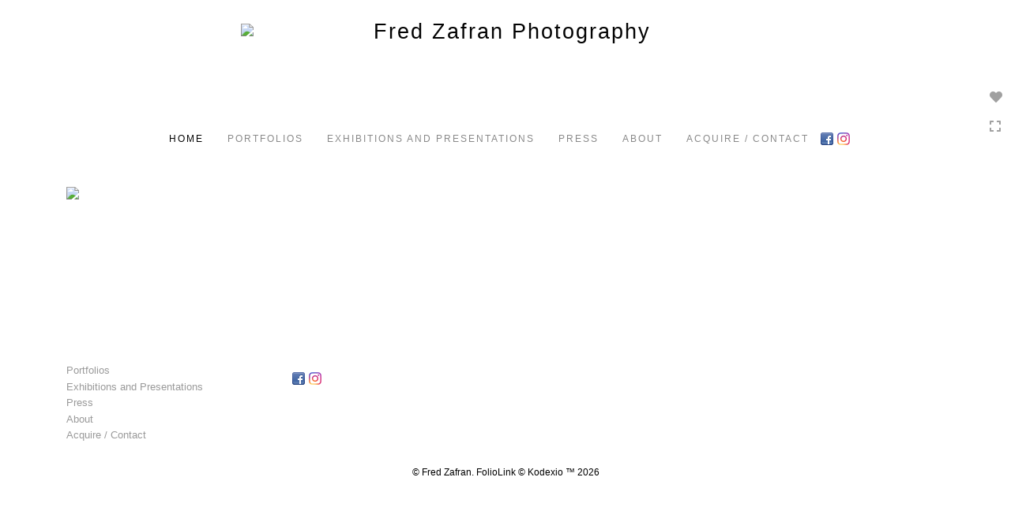

--- FILE ---
content_type: text/html; Charset=utf-8
request_url: https://fredzafranphotography.com/Artist.asp?ArtistID=29056&Akey=QSHKR8D4&ajx=1
body_size: 18720
content:
<!DOCTYPE html>
<html lang="en">
  <head> <!-- Schema.org markup for Google+ --> <meta itemprop="name" content="Fred Zafran"> <meta itemprop="description" content="&nbsp;"> <meta itemprop="image" content="https://fredzafranphotography.com/Artists/29056/box_800_495/3032025102411756_Fred_Zafran_signature_image_for_presentation_02.jpg"> <!-- Twitter Card data --> <meta name="twitter:card" content="summary_large_image"> <meta name="twitter:title" content="Fred Zafran"> <meta name="twitter:description" content="&nbsp;"> <meta property="twitter:image:width" content="742" /> <meta property="twitter:image:height" content="495" /> <!-- Twitter summary card with large image must be at least 280x150px --> <meta name="twitter:image" content="https://fredzafranphotography.com/Artists/29056/box_800_495/3032025102411756_Fred_Zafran_signature_image_for_presentation_02.jpg"> <!-- Open Graph data --> <!--OG:dataS--> <meta property="og:title" content="Fred Zafran" /> <meta property="og:url" content="https://fredzafranphotography.com/Artist.asp?ArtistID=29056&tid=0&pid=0apid=1&gpid=1&ipid=1&AKey=QSHKR8D4" /> <meta property="og:image" content="https://fredzafranphotography.com/Artists/29056/box_800_495/3032025102411756_Fred_Zafran_signature_image_for_presentation_02.jpg"/> <meta property="og:image:width" content="742"/> <meta property="og:image:height" content="495"/> <meta property="og:description" content="&nbsp;" /> <!--OG:dataE-->
    <meta charset="utf-8">
    <meta http-equiv="X-UA-Compatible" content="IE=edge">
    <meta http-equiv="content-type" content="text/html; charset=UTF-8" />
      <meta name="viewport" content="width=device-width, initial-scale=1">

	  
<meta name="keywords" content="" />
<title> </title>
<!-- Contains Copyrighted Materials by (c) Kodexio 2026 -->
<!-- Template Copyrighted by (c) Kodexio 2026 -->
<!-- Contains Copyrighted Materials by Fred Zafran -->

<meta name="description" content="&nbsp;" />

<script language="JavaScript" type="text/javascript">
var message="Copyright (C) Fred Zafran";
</script>
<script language="JavaScript" src="js/rightprotect.js" type="text/javascript"></script>
<META HTTP-EQUIV=imagetoolbar CONTENT=no>


    <!-- Bootstrap -->
   <link rel="stylesheet" href="https://maxcdn.bootstrapcdn.com/bootstrap/3.3.4/css/bootstrap.css">
  <!-- <link rel="stylesheet" href="https://maxcdn.bootstrapcdn.com/font-awesome/4.3.0/css/font-awesome.min.css"> -->
	 <link rel="stylesheet" href="https://use.fontawesome.com/releases/v5.0.13/css/all.css" integrity="sha384-DNOHZ68U8hZfKXOrtjWvjxusGo9WQnrNx2sqG0tfsghAvtVlRW3tvkXWZh58N9jp" crossorigin="anonymous">

    <!-- HTML5 shim and Respond.js for IE8 support of HTML5 elements and media queries -->
    <!-- WARNING: Respond.js doesn't work if you view the page via file:// -->
    <!--[if lt IE 9]>
      <script src="https://oss.maxcdn.com/html5shiv/3.7.2/html5shiv.min.js"></script>
      <script src="https://oss.maxcdn.com/respond/1.4.2/respond.min.js"></script>
    <![endif]-->
    <link rel="stylesheet" href="CommonFiles/css/portlandcss/animate_new.css">
      <link rel="stylesheet" href="CommonFiles/css/annapoliscss/lightslider.css">
      <link rel="stylesheet" href="CommonFiles/css/annapoliscss/hover-min.css">
 	<link rel="stylesheet" href="CommonFiles/css/annapoliscss/annapolis.css">
       <link rel="stylesheet" href="CommonFiles/css/annapoliscss/magnify.css">
    <link rel="stylesheet" href="CommonFiles/css/annapoliscss/Load1.css">
         <!-- jQuery (necessary for Bootstrap's JavaScript plugins) -->
    <script src="https://ajax.googleapis.com/ajax/libs/jquery/1.11.2/jquery.min.js"></script>
    <!-- Include all compiled plugins (below), or include individual files as needed -->
    <script src="https://maxcdn.bootstrapcdn.com/bootstrap/3.3.4/js/bootstrap.min.js"></script>
      
<link rel="stylesheet" href="//cdnjs.cloudflare.com/ajax/libs/fancybox/2.1.5/jquery.fancybox.min.css" media="screen">
      <!-- Latest compiled and minified CSS -->
<link rel="stylesheet" href="https://cdnjs.cloudflare.com/ajax/libs/bootstrap-select/1.12.4/css/bootstrap-select.min.css">
      
<script src="//cdnjs.cloudflare.com/ajax/libs/fancybox/2.1.5/jquery.fancybox.min.js"></script>
      <script src="https://code.jquery.com/ui/1.11.4/jquery-ui.min.js"></script> 
	  
	  <script src="js/annapolisjs/jquery.magnify.js"></script>
      
     <script src="js/halifaxjs/jquery-sortable-photos.js"></script>  
          <!-- Latest compiled and minified JavaScript -->
<script src="https://cdnjs.cloudflare.com/ajax/libs/bootstrap-select/1.12.4/js/bootstrap-select.min.js"></script>
    <script>
      var g__share = {"share":[{"tpl":"","url":"http://www.facebook.com/sharer.php?u=^^URL^^&t=^^TITLE^^","alt":"Facebook","icon":"social_links/Share/Set 5/facebook.png"},{"tpl":"","url":"s-e-m--v.asp?url=^^URL^^&a=29056&title=^^TITLE^^&media=^^SpecTH1^^","alt":"Email","icon":"social_links/Share/Set 5/m1.png"}]};
	  var g___SlideInterval_ms ="", g___SlideFadeInOut_ms ="$$ss_SlideFadeInOut_ms";
	  
         var imageU = "https://fredzafranphotography.com/Artists/29056/box_800_495/3032025102411756_Fred_Zafran_signature_image_for_presentation_02.jpg";
	var sArtistID = 29056;
    
	var sSKey = 'AKey=QSHKR8D4'.split("=")[1];
 var siteurl = "https://fredzafranphotography.com/";
 var pricelbl = "Price :",
     widthlbl = "Width :",
     heightlbl = "Height :", 
 weightlbl = "Weight :", 
 addinfolbl = "", 
 viewcartlbl = "View Cart",
 addcartlbl = "Add Cart",
 gbpage = "no",
	 soundonico="fa-volume-down",
	 soundoffico="fa-volume-off",
	 folderico="fa-folder-open",
folderSt="far",
	 videoi="video",
videoSt="fas",
stacki ="stack-overflow",
stackSt="fab",
embedi="align-left",
embedSt="fas",
 
 mainpfshow = "",        
 Sppfm="",
Mnum = "", 
 pricebtn = "SEE PRICE",
infobtn = "SEE INFO",
     stmImTtl = "",
     closePrPf = "no",
     portMainNav = "Portfolios",
     ImageInfoOpen = "no",
     enlargeO = "no",
     thumbMinSpace="",
     OriginalV ="",
AddV ="+ Views", 
     showOriginalV="no", 
     stackSS="no",
     SkipFP ="no",
     SpecialFp="no",
FpFill="no",
     SpecialFpEnter="yes",
SpecialFpEnterTxt="Enter",
     FPE ="no",
     FPspeed = "10000",
        firstpf = "",
	 scrollCol="#a4a09c",
     InfoGrp = "no",
AdjustMenuonResize="yes",
      gbpage = "no",
     roomScl = "no",
     logopos ="center",
     contacthide ="yes",
     ThumbPanelEntry="fadeIn",
     ImgImgFill="no",
     ImageEntry="fadeIn",
ImageExit="fadeOut",
	 showNxtT="no",
     showThOnI = "yes",
     clkE="100% View",
     compW = parseInt("16"),
 compH=parseInt("12"),
     compRm =  "ft",
     gotoPPF = "Go to Next Portfolio",
compFm = "ft",
     loadstyle="1",
     IplaceW ="75%",
     priceAvl = "Price Available",
props= "",
      BthumbPad="30",
     BthumbMaxW="600px",
     thumbV = "grid",
     nothmbIm = "commonfiles/templates/annapolis/Missing.jpg",
      AddPfName="yes",
     inqThm  = "light",
	 hideHeader = "0",
     skipTHumb = "no",
	 painingdimensio = "",
	 MyUnits="",
     closeDonR = "no",
	 showMainImg = "",

     groupStyle = "1,1".split(","),

 

	 thumbsModeContainer="no",
   
ThumbPanelExit="bounceOutLeft";
		if(SpecialFp=="yes"){var addAutoHeight ="no"}else{var addAutoHeight ="yes"}  
       var bgmusicTimer = "800", bgtime;
  
   var bgMusicPF = "no",
         BGAudio ='';
 
 
 
 
	</script>
    <script>
      $(document).ready(function(){
           if('GalleryMain.asp?GalleryID=205176&AKey=QSHKR8D4'.includes('javascript')){
                if('GalleryMain.asp?GalleryID=205176&AKey=QSHKR8D4'.includes('javascript')){
                    firstpf="";
                }else{
                    firstpf = 'GalleryMain.asp?GalleryID=205176&AKey=QSHKR8D4'.split("ID=")[1].split("&")[0];
                }
         }else{
              firstpf = 'GalleryMain.asp?GalleryID=205176&AKey=QSHKR8D4'.split("ID=")[1].split("&")[0];
         }
         
		if(typeof("fn__onDocReady")=="function") fn__onDocReady()
		
      })
      
      </script>
  <style>
	 .Pdesc.collapse[aria-expanded="false"], .GrpMainTxt.collapse[aria-expanded="false"] {
    height: 100px !important;
}

.Pdesc.collapsing[aria-expanded="false"], .GrpMainTxt.collapsing[aria-expanded="false"] {
    height: 100px !important;
}
	a.pfTxtBtn.collapsed:after  {
    content: '+ More';
}

a.pfTxtBtn:not(.collapsed):after {
    content: '- Less';
}  
	  
	  #BlogWrapper .blogInfoNimg{
		 max-width:3000px;
  
	  }
	  #ThumbPlace .row.maingal{
		  max-width:1400px;
	  }
	  #AssetInfo,.storyBMaxHolder{max-width:1000px}
	  #AssetBlogInfo,#AssetInfoBlog{max-width:1000px}
      .thim img{
           max-width:75px;
          max-height:75px;
          width:auto;
          height:auto   
          
      }
    #stackHolder li{
           width:75px;
          height:75px;
      
      }
      
      #stackHolder li img{
          max-width:75px;
          max-height:75px;
      }
      
       body{
        padding:0 0 0 0;
          background-color:#ffffff
      }
  .navbar-default{
        border-bottom:none;
     background-color:#ffffff;
      padding:5px 10px 5px 10px;
      
       }
	  #MainNavMenu::after{
		  background:url("commonfiles/templates/vienna/transp.png") repeat scroll 50% 50% / cover;
		  opacity:1;
	  }
 #contentWrapper{
      padding:5px 10px 10% 10px;
     background-color:#ffffff;
  }
      
      #SignUpWrap{
          background-color:#ffffff;
          padding:5px 10px 5px 10px;
      }
      #FooterLinksWrap{
          background-color:#ffffff;
          padding:5px 10px 5px 10px;
      }
      #BlogWrapper{
        background-color:#ffffff;
         padding:5px 10px 5px 10px;
      }
      .navbar-nav > li > .dropdown-menu{
          background-color:#ffffff
       }
        #LogoH{
         top:35%; 
      }
      #LogoH #ContactInfoRow{
      max-width:400px;
      }
      
      #sideNavBtn .btn-nav{
          background-color:#ffffff;
      }
      .PfMainImg{
          height:auto;
      }
      .PfMainImg img{
          height:auto; /* auto or 100%*/
          width:100%; /*auto or 100%*/
      }
	  .gridVCl .PfMainImg .ImgLyerH{
height:auto;
}
	  .gridVCl .PfMainImg img{
		  width:auto;
		  height:100%;
	  }
 
     .ThumbRoll, .GalLoad{
      background-color:#f4f4f4
     }
      #Room, #Floor{
       background-color:#ffffff   
      }
 
     #roomHold {
     background-image: url("commonfiles/templates/annapolis/room_gray_800a.jpg");  
         background-repeat: no-repeat;
         background-position: left bottom;
}
 
  #ThumbPlace #GrpNameHead {
            padding-top:15px;
              padding-bottom:15px;
              text-transform: uppercase;
          }
      #RoomIm{
         left:400px;
             bottom:350px;
		  
      }
      #FloorIm{
           left:300px;
             bottom:100px;
      }
   
#lamp{
    background-image: url("commonfiles/templates/annapolis/floor_gray_800a.jpg");
  }
        #IpImageHolder{
           width:75% 
        }
      #mainpfInfo{
          width:25%
      }
      #IpImageHolder, #stackImage{
          background-color:#ffffff
      }
      #AssetImageHlder {
    max-height:auto;
    overflow: hidden
} 
       #BigScreen #fpimgHolder { 
          height:650px
          }
      #sideNavBtn,#SideNav{
      bottom:75%;
		  right:0;
      }
	  
	  #SideNav.Sright{
		  margin-right:20px;
	  }
	
 @media (min-width: 680px) {  
	  #addMasori.photo-grid-container.containerThumbs .photo-grid-item{
	 
	width:300px;
	height:300px;
	margin:10px;
	border:solid 1px #000;
		  padding:15px;
		  background-color: #FFFFFF
	  }
}
 @media (max-width: 768px) {
#AssetPlace,#GBiframe{min-height:800px}
}


      @media (min-width: 768px) {
		  
          
           body{
        padding:20px 5% 20px 5%;
         
      }
          .navbar-default{
        border-bottom:none;
        
               padding:0px 5px 2% 5px;
       }
		  .dropdown-menu{min-width:auto;}
		    .dropdown-menu li a{white-space: nowrap;}
		   
          #contentWrapper{
            padding:2% 20px 5% 20px;
          }
          
         
          
          #SignUpWrap{
              padding:3% 20px 20px 20px; 
             
            }
          #BlogWrapper{
              padding: 20px 20px 20px 20px
          }
       #FooterLinksWrap{
           padding:20px 20px 20px 20px; 
       }
          .autoWidth{
            height:160px !important;
          }
            .item-a img{
                max-height:160px;
                width:auto
            }
          .galThs{
            min-height: 160px; 
          }
      #IpImageHolder{
          padding:0px 10px 40px 10px;
      }
   #mainpfInfo{
       padding:0px 20px 0px 40px;
   }
  
      
          
      }
      .fadeoutTxt{ 
    background: -webkit-linear-gradient(
        rgba(255,255,255, 0) 0%,
        rgba(255,255,255, 1) 100%
    ); 
    background-image: -moz-linear-gradient(
        rgba($ss_rgbaTxt$, 0) 0%,
        rgba($ss_rgbaTxt$, 1) 100%
    );
    background-image: -o-linear-gradient(
        rgba($ss_rgbaTxt$, 0) 0%,
        rgba($ss_rgbaTxt$, 1) 100%
    );
    background-image: linear-gradient(
        rgba($ss_rgbaTxt$, 0) 0%,
        rgba($ss_rgbaTxt$, 1) 100%
    );
    background-image: -ms-linear-gradient(
        rgba($ss_rgbaTxt$, 0) 0%,
        rgba($ss_rgbaTxt$, 1) 100%
    );}
	  
      
      /*Loading*/
      .loader1{
       border-top: 0.5em solid rgba(255, 255, 255, 0.4);
  border-right: 0.5em solid rgba(255, 255, 255, 0.4);
  border-bottom:0.5em solid rgba(255, 255, 255, 0.4);
  border-left: 0.5em solid #ffaf47;
      }
   /*loader2*/   
.loader2,
.loader2:before,
.loader2:after {
  background: #000000;
}
@-webkit-keyframes load1 {
  0%,
  80%,
  100% {
    box-shadow: 0 0 #000000;
    height: 4em;
  }
  40% {
    box-shadow: 0 -2em #000000;
    height: 5em;
  }
}
@keyframes load1 {
  0%,
  80%,
  100% {
    box-shadow: 0 0 #000000;
    height: 4em;
  }
  40% {
    box-shadow: 0 -2em #000000;
    height: 5em;
  }
}
      
/*loader3*/   
      
      @-webkit-keyframes load4 {
  0%,
  100% {
    box-shadow: 0 -3em 0 0.2em #FFFFFF, 2em -2em 0 0em #FFFFFF, 3em 0 0 -1em #FFFFFF, 2em 2em 0 -1em #FFFFFF, 0 3em 0 -1em #FFFFFF, -2em 2em 0 -1em #FFFFFF, -3em 0 0 -1em #FFFFFF, -2em -2em 0 0 #FFFFFF;
  }
  12.5% {
    box-shadow: 0 -3em 0 0 #FFFFFF, 2em -2em 0 0.2em #FFFFFF, 3em 0 0 0 #FFFFFF, 2em 2em 0 -1em #FFFFFF, 0 3em 0 -1em #FFFFFF, -2em 2em 0 -1em #FFFFFF, -3em 0 0 -1em #FFFFFF, -2em -2em 0 -1em #FFFFFF;
  }
  25% {
    box-shadow: 0 -3em 0 -0.5em #FFFFFF, 2em -2em 0 0 #FFFFFF, 3em 0 0 0.2em #FFFFFF, 2em 2em 0 0 #FFFFFF, 0 3em 0 -1em #FFFFFF, -2em 2em 0 -1em #FFFFFF, -3em 0 0 -1em #FFFFFF, -2em -2em 0 -1em #FFFFFF;
  }
  37.5% {
    box-shadow: 0 -3em 0 -1em #FFFFFF, 2em -2em 0 -1em #FFFFFF, 3em 0em 0 0 #FFFFFF, 2em 2em 0 0.2em #FFFFFF, 0 3em 0 0em #FFFFFF, -2em 2em 0 -1em #FFFFFF, -3em 0em 0 -1em #FFFFFF, -2em -2em 0 -1em #FFFFFF;
  }
  50% {
    box-shadow: 0 -3em 0 -1em #FFFFFF, 2em -2em 0 -1em #FFFFFF, 3em 0 0 -1em #FFFFFF, 2em 2em 0 0em #FFFFFF, 0 3em 0 0.2em #FFFFFF, -2em 2em 0 0 #FFFFFF, -3em 0em 0 -1em #FFFFFF, -2em -2em 0 -1em #FFFFFF;
  }
  62.5% {
    box-shadow: 0 -3em 0 -1em #FFFFFF, 2em -2em 0 -1em #FFFFFF, 3em 0 0 -1em #FFFFFF, 2em 2em 0 -1em #FFFFFF, 0 3em 0 0 #FFFFFF, -2em 2em 0 0.2em #FFFFFF, -3em 0 0 0 #FFFFFF, -2em -2em 0 -1em #FFFFFF;
  }
  75% {
    box-shadow: 0em -3em 0 -1em #FFFFFF, 2em -2em 0 -1em #FFFFFF, 3em 0em 0 -1em #FFFFFF, 2em 2em 0 -1em #FFFFFF, 0 3em 0 -1em #FFFFFF, -2em 2em 0 0 #FFFFFF, -3em 0em 0 0.2em #FFFFFF, -2em -2em 0 0 #FFFFFF;
  }
  87.5% {
    box-shadow: 0em -3em 0 0 #FFFFFF, 2em -2em 0 -1em #FFFFFF, 3em 0 0 -1em #FFFFFF, 2em 2em 0 -1em #FFFFFF, 0 3em 0 -1em #FFFFFF, -2em 2em 0 0 #FFFFFF, -3em 0em 0 0 #FFFFFF, -2em -2em 0 0.2em #FFFFFF;
  }
}
@keyframes load4 {
  0%,
  100% {
    box-shadow: 0 -3em 0 0.2em #FFFFFF, 2em -2em 0 0em #FFFFFF, 3em 0 0 -1em #FFFFFF, 2em 2em 0 -1em #FFFFFF, 0 3em 0 -1em #FFFFFF, -2em 2em 0 -1em #FFFFFF, -3em 0 0 -1em #FFFFFF, -2em -2em 0 0 #FFFFFF;
  }
  12.5% {
    box-shadow: 0 -3em 0 0 #FFFFFF, 2em -2em 0 0.2em #FFFFFF, 3em 0 0 0 #FFFFFF, 2em 2em 0 -1em #FFFFFF, 0 3em 0 -1em #FFFFFF, -2em 2em 0 -1em #FFFFFF, -3em 0 0 -1em #FFFFFF, -2em -2em 0 -1em #FFFFFF;
  }
  25% {
    box-shadow: 0 -3em 0 -0.5em #FFFFFF, 2em -2em 0 0 #FFFFFF, 3em 0 0 0.2em #FFFFFF, 2em 2em 0 0 #FFFFFF, 0 3em 0 -1em #FFFFFF, -2em 2em 0 -1em #FFFFFF, -3em 0 0 -1em #FFFFFF, -2em -2em 0 -1em #FFFFFF;
  }
  37.5% {
    box-shadow: 0 -3em 0 -1em #FFFFFF, 2em -2em 0 -1em #FFFFFF, 3em 0em 0 0 #FFFFFF, 2em 2em 0 0.2em #FFFFFF, 0 3em 0 0em #FFFFFF, -2em 2em 0 -1em #FFFFFF, -3em 0em 0 -1em #FFFFFF, -2em -2em 0 -1em #FFFFFF;
  }
  50% {
    box-shadow: 0 -3em 0 -1em #FFFFFF, 2em -2em 0 -1em #FFFFFF, 3em 0 0 -1em #FFFFFF, 2em 2em 0 0em #FFFFFF, 0 3em 0 0.2em #FFFFFF, -2em 2em 0 0 #FFFFFF, -3em 0em 0 -1em #FFFFFF, -2em -2em 0 -1em #FFFFFF;
  }
  62.5% {
    box-shadow: 0 -3em 0 -1em #FFFFFF, 2em -2em 0 -1em #FFFFFF, 3em 0 0 -1em #FFFFFF, 2em 2em 0 -1em #FFFFFF, 0 3em 0 0 #FFFFFF, -2em 2em 0 0.2em #FFFFFF, -3em 0 0 0 #FFFFFF, -2em -2em 0 -1em #FFFFFF;
  }
  75% {
    box-shadow: 0em -3em 0 -1em #FFFFFF, 2em -2em 0 -1em #FFFFFF, 3em 0em 0 -1em #FFFFFF, 2em 2em 0 -1em #FFFFFF, 0 3em 0 -1em #FFFFFF, -2em 2em 0 0 #FFFFFF, -3em 0em 0 0.2em #FFFFFF, -2em -2em 0 0 #FFFFFF;
  }
  87.5% {
    box-shadow: 0em -3em 0 0 #FFFFFF, 2em -2em 0 -1em #FFFFFF, 3em 0 0 -1em #FFFFFF, 2em 2em 0 -1em #FFFFFF, 0 3em 0 -1em #FFFFFF, -2em 2em 0 0 #FFFFFF, -3em 0em 0 0 #FFFFFF, -2em -2em 0 0.2em #FFFFFF;
  }
}
/*load4*/
      
      @-webkit-keyframes load5 {
  0%,
  100% {
    box-shadow: 0em -2.6em 0em 0em #ff0000, 1.8em -1.8em 0 0em rgba(255, 255, 255, 0.2), 2.5em 0em 0 0em rgba(255, 255, 255, 0.2), 1.75em 1.75em 0 0em rgba(255, 255, 255, 0.2), 0em 2.5em 0 0em rgba(255, 255, 255, 0.2), -1.8em 1.8em 0 0em rgba(255, 255, 255, 0.2), -2.6em 0em 0 0em rgba(255, 255, 255, 0.5), -1.8em -1.8em 0 0em rgba(255, 255, 255, 0.7);
  }
  12.5% {
    box-shadow: 0em -2.6em 0em 0em rgba(255, 255, 255, 0.7), 1.8em -1.8em 0 0em #ff0000, 2.5em 0em 0 0em rgba(255, 255, 255, 0.2), 1.75em 1.75em 0 0em rgba(255, 255, 255, 0.2), 0em 2.5em 0 0em rgba(255, 255, 255, 0.2), -1.8em 1.8em 0 0em rgba(255, 255, 255, 0.2), -2.6em 0em 0 0em rgba(255, 255, 255, 0.2), -1.8em -1.8em 0 0em rgba(255, 255, 255, 0.5);
  }
  25% {
    box-shadow: 0em -2.6em 0em 0em rgba(255, 255, 255, 0.5), 1.8em -1.8em 0 0em rgba(255, 255, 255, 0.7), 2.5em 0em 0 0em #ff0000, 1.75em 1.75em 0 0em rgba(255, 255, 255, 0.2), 0em 2.5em 0 0em rgba(255, 255, 255, 0.2), -1.8em 1.8em 0 0em rgba(255, 255, 255, 0.2), -2.6em 0em 0 0em rgba(255, 255, 255, 0.2), -1.8em -1.8em 0 0em rgba(255, 255, 255, 0.2);
  }
  37.5% {
    box-shadow: 0em -2.6em 0em 0em rgba(255, 255, 255, 0.2), 1.8em -1.8em 0 0em rgba(255, 255, 255, 0.5), 2.5em 0em 0 0em rgba(255, 255, 255, 0.7), 1.75em 1.75em 0 0em rgba(255, 255, 255, 0.2), 0em 2.5em 0 0em rgba(255, 255, 255, 0.2), -1.8em 1.8em 0 0em rgba(255, 255, 255, 0.2), -2.6em 0em 0 0em rgba(255, 255, 255, 0.2), -1.8em -1.8em 0 0em rgba(255, 255, 255, 0.2);
  }
  50% {
    box-shadow: 0em -2.6em 0em 0em rgba(255, 255, 255, 0.2), 1.8em -1.8em 0 0em rgba(255, 255, 255, 0.2), 2.5em 0em 0 0em rgba(255, 255, 255, 0.5), 1.75em 1.75em 0 0em rgba(255, 255, 255, 0.7), 0em 2.5em 0 0em #ff0000, -1.8em 1.8em 0 0em rgba(255, 255, 255, 0.2), -2.6em 0em 0 0em rgba(255, 255, 255, 0.2), -1.8em -1.8em 0 0em rgba(255, 255, 255, 0.2);
  }
  62.5% {
    box-shadow: 0em -2.6em 0em 0em rgba(255, 255, 255, 0.2), 1.8em -1.8em 0 0em rgba(255, 255, 255, 0.2), 2.5em 0em 0 0em rgba(255, 255, 255, 0.2), 1.75em 1.75em 0 0em rgba(255, 255, 255, 0.5), 0em 2.5em 0 0em rgba(255, 255, 255, 0.7), -1.8em 1.8em 0 0em #ff0000, -2.6em 0em 0 0em rgba(255, 255, 255, 0.2), -1.8em -1.8em 0 0em rgba(255, 255, 255, 0.2);
  }
  75% {
    box-shadow: 0em -2.6em 0em 0em rgba(255, 255, 255, 0.2), 1.8em -1.8em 0 0em rgba(255, 255, 255, 0.2), 2.5em 0em 0 0em rgba(255, 255, 255, 0.2), 1.75em 1.75em 0 0em rgba(255, 255, 255, 0.2), 0em 2.5em 0 0em rgba(255, 255, 255, 0.5), -1.8em 1.8em 0 0em rgba(255, 255, 255, 0.7), -2.6em 0em 0 0em #ff0000, -1.8em -1.8em 0 0em rgba(255, 255, 255, 0.2);
  }
  87.5% {
    box-shadow: 0em -2.6em 0em 0em rgba(255, 255, 255, 0.2), 1.8em -1.8em 0 0em rgba(255, 255, 255, 0.2), 2.5em 0em 0 0em rgba(255, 255, 255, 0.2), 1.75em 1.75em 0 0em rgba(255, 255, 255, 0.2), 0em 2.5em 0 0em rgba(255, 255, 255, 0.2), -1.8em 1.8em 0 0em rgba(255, 255, 255, 0.5), -2.6em 0em 0 0em rgba(255, 255, 255, 0.7), -1.8em -1.8em 0 0em #ff0000;
  }
}
@keyframes load5 {
  0%,
  100% {
    box-shadow: 0em -2.6em 0em 0em #ff0000, 1.8em -1.8em 0 0em rgba(255, 255, 255, 0.2), 2.5em 0em 0 0em rgba(255, 255, 255, 0.2), 1.75em 1.75em 0 0em rgba(255, 255, 255, 0.2), 0em 2.5em 0 0em rgba(255, 255, 255, 0.2), -1.8em 1.8em 0 0em rgba(255, 255, 255, 0.2), -2.6em 0em 0 0em rgba(255, 255, 255, 0.5), -1.8em -1.8em 0 0em rgba(255, 255, 255, 0.7);
  }
  12.5% {
    box-shadow: 0em -2.6em 0em 0em rgba(255, 255, 255, 0.7), 1.8em -1.8em 0 0em #ff0000, 2.5em 0em 0 0em rgba(255, 255, 255, 0.2), 1.75em 1.75em 0 0em rgba(255, 255, 255, 0.2), 0em 2.5em 0 0em rgba(255, 255, 255, 0.2), -1.8em 1.8em 0 0em rgba(255, 255, 255, 0.2), -2.6em 0em 0 0em rgba(255, 255, 255, 0.2), -1.8em -1.8em 0 0em rgba(255, 255, 255, 0.5);
  }
  25% {
    box-shadow: 0em -2.6em 0em 0em rgba(255, 255, 255, 0.5), 1.8em -1.8em 0 0em rgba(255, 255, 255, 0.7), 2.5em 0em 0 0em #ff0000, 1.75em 1.75em 0 0em rgba(255, 255, 255, 0.2), 0em 2.5em 0 0em rgba(255, 255, 255, 0.2), -1.8em 1.8em 0 0em rgba(255, 255, 255, 0.2), -2.6em 0em 0 0em rgba(255, 255, 255, 0.2), -1.8em -1.8em 0 0em rgba(255, 255, 255, 0.2);
  }
  37.5% {
    box-shadow: 0em -2.6em 0em 0em rgba(255, 255, 255, 0.2), 1.8em -1.8em 0 0em rgba(255, 255, 255, 0.5), 2.5em 0em 0 0em rgba(255, 255, 255, 0.7), 1.75em 1.75em 0 0em rgba(255, 255, 255, 0.2), 0em 2.5em 0 0em rgba(255, 255, 255, 0.2), -1.8em 1.8em 0 0em rgba(255, 255, 255, 0.2), -2.6em 0em 0 0em rgba(255, 255, 255, 0.2), -1.8em -1.8em 0 0em rgba(255, 255, 255, 0.2);
  }
  50% {
    box-shadow: 0em -2.6em 0em 0em rgba(255, 255, 255, 0.2), 1.8em -1.8em 0 0em rgba(255, 255, 255, 0.2), 2.5em 0em 0 0em rgba(255, 255, 255, 0.5), 1.75em 1.75em 0 0em rgba(255, 255, 255, 0.7), 0em 2.5em 0 0em #ff0000, -1.8em 1.8em 0 0em rgba(255, 255, 255, 0.2), -2.6em 0em 0 0em rgba(255, 255, 255, 0.2), -1.8em -1.8em 0 0em rgba(255, 255, 255, 0.2);
  }
  62.5% {
    box-shadow: 0em -2.6em 0em 0em rgba(255, 255, 255, 0.2), 1.8em -1.8em 0 0em rgba(255, 255, 255, 0.2), 2.5em 0em 0 0em rgba(255, 255, 255, 0.2), 1.75em 1.75em 0 0em rgba(255, 255, 255, 0.5), 0em 2.5em 0 0em rgba(255, 255, 255, 0.7), -1.8em 1.8em 0 0em #ff0000, -2.6em 0em 0 0em rgba(255, 255, 255, 0.2), -1.8em -1.8em 0 0em rgba(255, 255, 255, 0.2);
  }
  75% {
    box-shadow: 0em -2.6em 0em 0em rgba(255, 255, 255, 0.2), 1.8em -1.8em 0 0em rgba(255, 255, 255, 0.2), 2.5em 0em 0 0em rgba(255, 255, 255, 0.2), 1.75em 1.75em 0 0em rgba(255, 255, 255, 0.2), 0em 2.5em 0 0em rgba(255, 255, 255, 0.5), -1.8em 1.8em 0 0em rgba(255, 255, 255, 0.7), -2.6em 0em 0 0em #ff0000, -1.8em -1.8em 0 0em rgba(255, 255, 255, 0.2);
  }
  87.5% {
    box-shadow: 0em -2.6em 0em 0em rgba(255, 255, 255, 0.2), 1.8em -1.8em 0 0em rgba(255, 255, 255, 0.2), 2.5em 0em 0 0em rgba(255, 255, 255, 0.2), 1.75em 1.75em 0 0em rgba(255, 255, 255, 0.2), 0em 2.5em 0 0em rgba(255, 255, 255, 0.2), -1.8em 1.8em 0 0em rgba(255, 255, 255, 0.5), -2.6em 0em 0 0em rgba(255, 255, 255, 0.7), -1.8em -1.8em 0 0em #ff0000;
  }
}
/*load5*/
      
@-webkit-keyframes load6 {
  0% {
    -webkit-transform: rotate(0deg);
    transform: rotate(0deg);
    box-shadow: 0 -0.83em 0 -0.4em #FFFFFF, 0 -0.83em 0 -0.42em #FFFFFF, 0 -0.83em 0 -0.44em #FFFFFF, 0 -0.83em 0 -0.46em #FFFFFF, 0 -0.83em 0 -0.477em #FFFFFF;
  }
  5%,
  95% {
    box-shadow: 0 -0.83em 0 -0.4em #FFFFFF, 0 -0.83em 0 -0.42em #FFFFFF, 0 -0.83em 0 -0.44em #FFFFFF, 0 -0.83em 0 -0.46em #FFFFFF, 0 -0.83em 0 -0.477em #FFFFFF;
  }
  10%,
  59% {
    box-shadow: 0 -0.83em 0 -0.4em #FFFFFF, -0.087em -0.825em 0 -0.42em #FFFFFF, -0.173em -0.812em 0 -0.44em #FFFFFF, -0.256em -0.789em 0 -0.46em #FFFFFF, -0.297em -0.775em 0 -0.477em #FFFFFF;
  }
  20% {
    box-shadow: 0 -0.83em 0 -0.4em #FFFFFF, -0.338em -0.758em 0 -0.42em #FFFFFF, -0.555em -0.617em 0 -0.44em #FFFFFF, -0.671em -0.488em 0 -0.46em #FFFFFF, -0.749em -0.34em 0 -0.477em #FFFFFF;
  }
  38% {
    box-shadow: 0 -0.83em 0 -0.4em #FFFFFF, -0.377em -0.74em 0 -0.42em #FFFFFF, -0.645em -0.522em 0 -0.44em #FFFFFF, -0.775em -0.297em 0 -0.46em #FFFFFF, -0.82em -0.09em 0 -0.477em #FFFFFF;
  }
  100% {
    -webkit-transform: rotate(360deg);
    transform: rotate(360deg);
    box-shadow: 0 -0.83em 0 -0.4em #FFFFFF, 0 -0.83em 0 -0.42em #FFFFFF, 0 -0.83em 0 -0.44em #FFFFFF, 0 -0.83em 0 -0.46em #FFFFFF, 0 -0.83em 0 -0.477em #FFFFFF;
  }
}
@keyframes load6 {
  0% {
    -webkit-transform: rotate(0deg);
    transform: rotate(0deg);
    box-shadow: 0 -0.83em 0 -0.4em #FFFFFF, 0 -0.83em 0 -0.42em #FFFFFF, 0 -0.83em 0 -0.44em #FFFFFF, 0 -0.83em 0 -0.46em #FFFFFF, 0 -0.83em 0 -0.477em #FFFFFF;
  }
  5%,
  95% {
    box-shadow: 0 -0.83em 0 -0.4em #FFFFFF, 0 -0.83em 0 -0.42em #FFFFFF, 0 -0.83em 0 -0.44em #FFFFFF, 0 -0.83em 0 -0.46em #FFFFFF, 0 -0.83em 0 -0.477em #FFFFFF;
  }
  10%,
  59% {
    box-shadow: 0 -0.83em 0 -0.4em #FFFFFF, -0.087em -0.825em 0 -0.42em #FFFFFF, -0.173em -0.812em 0 -0.44em #FFFFFF, -0.256em -0.789em 0 -0.46em #FFFFFF, -0.297em -0.775em 0 -0.477em #FFFFFF;
  }
  20% {
    box-shadow: 0 -0.83em 0 -0.4em #FFFFFF, -0.338em -0.758em 0 -0.42em #FFFFFF, -0.555em -0.617em 0 -0.44em #FFFFFF, -0.671em -0.488em 0 -0.46em #FFFFFF, -0.749em -0.34em 0 -0.477em #FFFFFF;
  }
  38% {
    box-shadow: 0 -0.83em 0 -0.4em #FFFFFF, -0.377em -0.74em 0 -0.42em #FFFFFF, -0.645em -0.522em 0 -0.44em #FFFFFF, -0.775em -0.297em 0 -0.46em #FFFFFF, -0.82em -0.09em 0 -0.477em #FFFFFF;
  }
  100% {
    -webkit-transform: rotate(360deg);
    transform: rotate(360deg);
    box-shadow: 0 -0.83em 0 -0.4em #FFFFFF, 0 -0.83em 0 -0.42em #FFFFFF, 0 -0.83em 0 -0.44em #FFFFFF, 0 -0.83em 0 -0.46em #FFFFFF, 0 -0.83em 0 -0.477em #FFFFFF;
  }
}



 @media (min-width: 768px) {
	 .smlDPico{
	display: inline-block;
	}
	#TotalNumHold .bigDPico, #TotalNumHoldS .bigDPico{display:none}
	 .TxtPadGrp1{
		padding-left:25px 
	   }
	 .TxtPadGrp2{
		padding-right:25px 
	   }
	  }
 @media all and (-ms-high-contrast:none){
 #contentWrapper{
background-color:#000
}
    #prevNav{
	cursor:w-resize; 
	}
	#nextNav{
	cursor:e-resize; 
	}
	#GoThumb{
		cursor: n-resize; 
	} 
    
} 
/* Microsoft Edge Browser 12+ (All) - @supports method */

 @supports (-ms-accelerator:true){

   #prevNav{
	cursor:w-resize; 

	}
	#nextNav{
	cursor:e-resize; 
	}
	#GoThumb{
		cursor: n-resize; 
	} 
} 
      
      @supports (-ms-ime-align:auto) {

   #prevNav{
	cursor:w-resize; 

	}
	#nextNav{
	cursor:e-resize; 
	}
	#GoThumb{
		cursor: n-resize; 
	} 
}
/* Chrome 29+ */
@media screen and (-webkit-min-device-pixel-ratio:0)
  and (min-resolution:.001dpcm) {
     #prevNav{
	cursor:w-resize; 

	}
	#nextNav{
	cursor:e-resize; 
	}
	#GoThumb{
		cursor: n-resize; 
	} 
}

.stackMimg1::after{
content:none;
}
#stackHolder li.stackMimg1{
padding:0;
}

</style>   

      
      
      
 
      
 
	  <script src="js/annapolisjs/annapolis_mobileC.js"></script>  
	  
    <link rel="shortcut icon" type="image/ico" href="/CommonFiles/favicon.ico" >
<link rel="icon" href="/CommonFiles/favicon.ico" type="image/x-icon">

<style type="text/css">
*{outline: medium none;}
</style>
<style type="text/css">
<!--
/*Font_Import_b*/
@import url("https://fonts.googleapis.com/css?family=open+sans|roboto|oswald");
/*Font_Import_e*/

/*Font_Import_Family_b*/
.imported{font-family:'Oswald', sans-serif;}
/*Font_Import_Family_e*/


/*Main_b*/
#MainHolder{border:none;}
/*Main_e*/

/*Main_Logo_b*/
#navlinks a#home,#navlinks a#home.selected{color:#000000;font-family:Century Gothic, "Century Gothic", CenturyGothic, AppleGothic, sans-serif;font-size:27px;padding-top:10px;text-decoration:none;letter-spacing:2px;}
/*Main_Logo_e*/

/*Menu_Links_b*/
.navbar-default .navbar-nav > li > a{color:#898989;font-size:12px;font-family:Century Gothic, "Century Gothic", CenturyGothic, AppleGothic, sans-serif;padding-top:10px;padding-bottom:0px;text-transform:uppercase;letter-spacing:1rem;}
/*Menu_Links_e*/ 

/*SubMenu_Links_b*/     
.dropdown-menu > li > a{color:#a1a1a1;font-size:13px;padding-top:10px;padding-bottom:0px;text-transform:lowercase;letter-spacing:normal;}
/*SubMenu_Links_e*/

/*Menu_Links_Hover_b*/  
.navbar-default .navbar-nav > li > a:hover, .navbar-default .navbar-nav > li > a:focus{color:#000000;text-decoration:underline;}
/*Menu_Links_Hover_e*/

/*SubMenu_Links_Hover_b*/
.dropdown-menu > li > a:hover, .navbar-default .navbar-nav > .open > a:focus, .navbar-default .navbar-nav > .open > a:hover, .navbar-default .navbar-nav > .active > a:focus, .navbar-default .navbar-nav > .active > a:hover, .navbar-default a:hover{color:#000000;}
/*SubMenu_Links_Hover_e*/

/*Selected_link_b*/
#navlinks a.selected, #allpfs a.selected{color:#000000;text-decoration:underline;}
/*Selected_link_e*/

/*Selected_Pointer_b*/
.selected .bookico {color:#a6a6a6;}
/*Selected_Pointer_e*/

/*copyR_b*/
 .smallCopyr, .smallCopyr a.powered {color:#777777;font-size:10px;}
 /*copyR_e*/
 
 /*secLogo_b*/
.secLogo a{font-family:'Oswald', sans-serif;color:#9a9a9a;font-size:36px;}
 /*secLogo_e*/
 
 /*fp_btn_b*/
 .fp_btn, .fp_btn:hover, .fp_btn:focus {background-color:transparent;border:1px solid;width:150px;font-size:18px;color:#9a9a9a;margin:20px 10px;font-family:"Helvetica Neue","Arial","sans-serif";}
/*fp_btn_e*/

/*fp_contact_b*/
 #contactinm2{font-size:14px;color:#FFFFFF;font-family:"Helvetica Neue","Arial","sans-serif";}
 /*fp_contact_e*/
 
 /*fp_contact_h_b*/
  #contactinm2 h4{font-size:22px;color:#FFFFFF;}
  /*fp_contact_h_e*/
  
  /*fp_contact_l_b*/
#contactinm2 a, #contactinm2 a:hover{color:#FFFFFF;}
/*fp_contact_l_e*/

/*secCopyR_b*/
.secCopyR, .secCopyR a, .secCopyR a:hover{font-family:"Helvetica Neue",Helvetica,Arial,sans-serif;color:#ffffff;font-size:12px;}
/*secCopyR_e*/

/*fpLayer_b*/
#fpLayer{background-color:#000000;opacity:0.7;}
/*fpLayer_e*/

/*Info_TxtF_b*/
#Fpinfo, #FpinfoFP, #FpinfoFP p {color:#9a9a9a;font-family:Century Gothic, "Century Gothic", CenturyGothic, AppleGothic, sans-serif;font-size:15px;}
/*Info_TxtF_e*/

/*FpBlog_txt_b*/
.BlogInfo{font-family:Century Gothic, "Century Gothic", CenturyGothic, AppleGothic, sans-serif;color:#9a9a9a;font-size:15px;}
/*FpBlog_txt_e*/

/*FpBlog_lnk_b*/
.BlogInfo h4 a{font-family:Century Gothic, "Century Gothic", CenturyGothic, AppleGothic, sans-serif;color:#505050;font-size:16px;text-decoration:none;}
/*FpBlog_lnk_e*/

/*FpBlog_rdm_b*/
#BlogWrapper .fprdm{font-family:Century Gothic, "Century Gothic", CenturyGothic, AppleGothic, sans-serif;color:#000000;font-size:14px;text-decoration:none;}
/*FpBlog_rdm_e*/

/*FpBlog_date_b*/
#BlogWrapper .BlogInfo h4{font-family:"Courier New", Courier, monospace;color:#d8d8d8;font-size:12px;}
/*FpBlog_date_e*/

/*topBtn_b*/
a.btn-top {font-family:Century Gothic, "Century Gothic", CenturyGothic, AppleGothic, sans-serif;color:#ffffff;font-size:16px;background-color:#c8c8c8;}
/*topBtn_e*/

/*footer_b*/
#FooterWrapper{border:none;}
/*footer_e*/

/*footer_sign_b*/
.signUpTxt{color:#000000;font-size:18px;font-family:Tahoma, Geneva, sans-serif;}
/*footer_sign_e*/

/*footer_inp_b*/
.inpGpEmail input {background-color:#f4f4f4;border:none;height:28px;}
/*footer_inp_e*/

/*footer_btn_b*/
.inpGpEmail button {background-color:#000000;height:28px;color:#ffffff;font-family:Arial, Helvetica, sans-serif;font-size:12px;}
/*footer_btn_e*/

/*footer_lnk_b*/
#FooterLinksWrap a{font-size:13px;color:#9a9a9a;font-family:Century Gothic, "Century Gothic", CenturyGothic, AppleGothic, sans-serif;padding-bottom:15px;}
/*footer_lnk_e*/

/*footer_hed_b*/
#FooterLinksWrap h4{font-size:20px;color:#505050;font-family:Century Gothic, "Century Gothic", CenturyGothic, AppleGothic, sans-serif;}
/*footer_hed_e*/

/*footer_contact_b*/
p.contactlnk, .follow{font-size:13px;color:#9a9a9a;font-family:Century Gothic, "Century Gothic", CenturyGothic, AppleGothic, sans-serif;line-height:22px;}
/*footer_contact_e*/

/*footer_copyr_b*/
.Fcopyr, #FooterLinksWrap a.powered{font-size:12px;color:#000000;font-family:'Open Sans', sans-serif;}
/*footer_copyr_e*/

/*sidenav_btns_b*/
#sideNavBtn .btn-nav{color:#a0a0a0;border-bottom:solid 1px #FFF;font-size:16px;}
/*sidenav_btns_e*/

/*sideNav_bor_b*/
#sideNavBtn {border:solid 1px #FFF;}
/*sideNav_bor_e*/

/*side_socialbg_b*/
#SideNav{
background-color:#FFFFFF
}
/*side_socialbg_e*/

/*share_bor_b*/
.shareLbl{border-bottom:none;color:#949494;font-size:14px;font-family:Verdana, Geneva, sans-serif;}
/*share_bor_e*/

/*side_social_b*/
.Sright #shareBtmNav{
padding-right:30px
}
/*side_social_e*/

/*sidenav_txt_b*/
#shareBtmNav{color:#bfbfbf;font-size:12px;font-family:Verdana, Geneva, sans-serif;}
/*sidenav_txt_e*/

/*pfBtn_bar_b*/
.pfName {font-family:Verdana, Geneva, sans-serif;background-color:#cccccc;color:#333;font-size:18px;margin:30px 0 20px 0;padding:10px 10px 10px 10px;}
/*pfBtn_bar_e*/

/*pfAr_b*/
.pfName i{color:#333333;font-size:18px;}
/*pfAr_e*/

/*pfmain_bg_b*/
.PfMainImg{background-color:#ffffff;}
/*pfmain_bg_e*/

/*pf_head_b*/
h4.pfhead{color:#000000;font-size:16px;font-family:Century Gothic, "Century Gothic", CenturyGothic, AppleGothic, sans-serif;}
/*pf_head_e*/

/*pf_fol_b*/
.ttlnum i{color:#cbcbcb;}
/*pf_fol_e*/

/*pf_num_b*/
.ttlnum{color:#757575;font-size:12px;font-family:Century Gothic, "Century Gothic", CenturyGothic, AppleGothic, sans-serif;}
/*pf_num_e*/

/*pf_des_b*/
.Pdesc, #GrpMainTxt{color:#9a9a9a;font-size:14px;font-family:Century Gothic, "Century Gothic", CenturyGothic, AppleGothic, sans-serif;}
/*pf_des_e*/

/*pf_more_btn_b*/
a.pfTxtBtn {color:#000000;font-size:14px;font-family:Century Gothic, "Century Gothic", CenturyGothic, AppleGothic, sans-serif;}
/*pf_more_btn_e*/

/*sm_th_b*/
.sthumb{background-color:#ffffff;}
/*sm_th_e*/

/*thumb_btns_b*/
.infoPr{color:#FFFFFF;font-size:12px;font-family:Verdana, Geneva, sans-serif;}
/*thumb_btns_e*/

/*thm_name_b*/
.isName h4{font-size:14px;font-family:Century Gothic, "Century Gothic", CenturyGothic, AppleGothic, sans-serif;padding:25% 3% 20px 3%;color:#bdbdbd;}
/*thm_name_e*/
 
/*Img_Btns_b*/
#INavHold, #INavHoldS{font-size:18px;color:#999999;background-color:#ffffff;font-family:"Lucida Console", Monaco, monospace;}
/*Img_Btns_e*/

/*Comp_R_b*/
#compR, #compF {font-family:Century Gothic, "Century Gothic", CenturyGothic, AppleGothic, sans-serif;color:#ffffff;font-size:1px;}
/*Comp_R_e*/

/*Room_S_b*/
#RoomSize, #FloorSize{font-family:Century Gothic, "Century Gothic", CenturyGothic, AppleGothic, sans-serif;color:#FFFFFF;font-size:1px;}
/*Room_S_e*/
 
/*price_head_b*/
.PriceHead{font-weight:bold;color:#9a9a9a;font-size:14px;font-family:Century Gothic, "Century Gothic", CenturyGothic, AppleGothic, sans-serif;}
/*price_head_e*/

/*price_val_b*/
.PriceVal, .measure, .soldLbl{color:#9a9a9a;font-size:14px;font-family:Century Gothic, "Century Gothic", CenturyGothic, AppleGothic, sans-serif;}
/*price_val_e*/

/*Info_Txt_b*/
#ImageInfoBox .Imginfo, .mobileTemp .thumbinfo .Imginfo{color:#505050;font-family:Century Gothic, "Century Gothic", CenturyGothic, AppleGothic, sans-serif;font-size:15px;}
/*Info_Txt_e*/

/*Info_Head_b*/
#ImageInfoBox h4.imName, .mobileTemp h4.imName{color:#000000;font-size:18px;font-family:Century Gothic, "Century Gothic", CenturyGothic, AppleGothic, sans-serif;}
/*Info_Head_e*/

/*gb_heading_b*/
#gbheading{color:#b4b4b4;font-family:Century Gothic, "Century Gothic", CenturyGothic, AppleGothic, sans-serif;font-size:18px;font-weight:normal;}
/*gb_heading_e*/

/*gb_input_b*/
#gbpagecode input[type="text"], textarea{border:solid 1px #BBB;color:#333;background-color:#ffffff;}
/*gb_input_e*/

/*gb_btn_b*/
.gb_btn, .gb_btn:hover, .gb_btn:focus{background-color:#ffffff;border:solid 1px #BBB;font-size:13px;color:#000000;font-family::"Helvetica Neue","Arial","sans-serif";margin-bottom:10px;margin-top:10px;width:auto;}
/*gb_btn_e*/

/*GB_Label_b*/
.c_gblabel, .c_gblabelN, .c_gblabelL, .c_gbdatalN label, #addxmlText {color:#9a9a9a;font-family:Century Gothic, "Century Gothic", CenturyGothic, AppleGothic, sans-serif;font-size:14px;}
/*GB_Label_e*/

 /*Blog*/
 /*blog_ff_b*/
 #AssetBlogInfo .BlogInfo, #AssetInfoBlog .BlogInfo, #AssetInfoBlog, #AssetInfoBlog p{font-family:Century Gothic, "Century Gothic", CenturyGothic, AppleGothic, sans-serif;font-size:15px;color:#505050;}
 /*blog_ff_e*/
 
/*blog_h3_b*/
 #MainFpBlog h3, #AssetBlogInfo h3, #AssetInfoBlog h3{font-family:Century Gothic, "Century Gothic", CenturyGothic, AppleGothic, sans-serif;color:#505050;font-size:20px;}
 /*blog_h3_e*/
 
 /*blog_h4_b*/
#MainFpBlog h4, #AssetBlogInfo h4, #AssetInfoBlog h4, #AssetBlogInfo h4 a, #AssetInfoBlog h4 a, #AssetBlogInfo h4 a:hover, #AssetInfoBlog h4 a:hover{font-family:'Open Sans', sans-serif;font-size:18px;color:#505050;}
 /*blog_h4_e*/
 
 /*blog_a_b*/
#MainFpBlog a, #AssetBlogInfo a, #AssetInfoBlog a, #MainFpBlog:hover, #AssetBlogInfo a:hover, #AssetInfoBlog a:hover{font-family:Century Gothic, "Century Gothic", CenturyGothic, AppleGothic, sans-serif;color:#c3c3c3;font-size:14px;cursor:pointer;}
 /*blog_a_e*/
 
 /*blog_d_b*/
 #MainFpBlog h4.dateB, #AssetBlogInfo h4.dateB, #AssetInfoBlog h3.dateB{color:#b5b5b5;font-size:14px;font-family:Century Gothic, "Century Gothic", CenturyGothic, AppleGothic, sans-serif;}
 /*blog_d_e*/
 
 /*blog_all_b*/
 #MainFpBlog a.allPosts, #MainFpBlog a.allPosts:hover, #AssetInfoBlog a.allPosts,  #AssetInfoBlog a.allPosts:hover{color:#000000;font-size:18px;text-decoration:none;}
 /*blog_all_e*/
 
 /*blog_preNxt_b*/
 #AssetInfoBlog a.prevPost, #AssetInfoBlog a.prevPost:hover, #AssetInfoBlog a.nextPost, #AssetInfoBlog a.nextPost:hover {color:#898989;font-size:18px;text-decoration:none;}
 /*blog_preNxt_e*/
 
 /*blog_secH_b*/
 p.BsectionHead{color:#505050;font-size:16px;font-family:Verdana, Geneva, sans-serif;}
  /*blog_secH_e*/
  
  /*blog_more_b*/
 #AssetBlogInfo a.rmoreL,#AssetBlogInfo a.rmoreL:hover{color:#505050;font-size:14px;font-family:Century Gothic, "Century Gothic", CenturyGothic, AppleGothic, sans-serif;} 
 /*blog_more_e*/ 
  
/*asset_info_b*/ 
.asetTxt , .asetTxt p{color:#505050;font-size:15px;font-family:Century Gothic, "Century Gothic", CenturyGothic, AppleGothic, sans-serif;}
/*asset_info_e*/

/*port_top_b*/
.maingal {padding-top:40px;}
/*port_top_e*/

/*cart_hold_b*/
.cartHolder{color:#505050;font-size:13px;font-family:Century Gothic, "Century Gothic", CenturyGothic, AppleGothic, sans-serif;}

/*cart_hold_e*/

/*cart_btns_b*/
.cartHolder div{
margin-right:20px
}
/*cart_btns_e*/

/*close_btn_b*/
#CloseInfo{color:#ffffff;font-size:12px;font-family:Century Gothic, "Century Gothic", CenturyGothic, AppleGothic, sans-serif;border:none;}
/*close_btn_e*/

/*price_ul_b*/
.priceUnderline{border-bottom:none;}
/*price_ul_e*/

/*Sold_ico_b*/
.soldLbl i{color:#F00000;padding:5px;}
/*Sold_ico_e*/


 #BlogWrapper .BlogImg{
     max-width:500px
 }

/*ImgLayer_Txt_b*/
.ImgLayerLgt, .BTname{color:#505050;font-size:16px;font-family:Century Gothic, "Century Gothic", CenturyGothic, AppleGothic, sans-serif;}
/*ImgLayer_Txt_e*/

/*ImgLayer_b*/
.LayerB{background-color:#ffffff;}
/*ImgLayer_e*/

/*GotoB_b*/
#GOtoB, #GOtoBS{color:#757575;background-color:#ffffff;font-size:24px;padding:5px;}
/*GotoB_e*/

/*cart_btn_b*/
.cartHolder div{border:solid 1px #656565;border-radius:5px;padding:10px 10px  10px 10px;}
/*cart_btn_e*/

/*Mainnav_UnderL_b*/
#MainNavMenu .hvr-underline-from-left::before {background:#2098d1 none repeat scroll 0 0;height:1px;background-color:#9a9a9a;}
/*Mainnav_UnderL_e*/

/*Inav_UnderL_b*/
#IpImageHolder .hvr-underline-from-left::before {background:#2098d1 none repeat scroll 0 0;height:1px;background-color:#000000;}
/*Inav_UnderL_e*/

/*clktoE_b*/
a.OrgImgL{color:#9a9a9a;font-size:12px;font-family:Century Gothic, "Century Gothic", CenturyGothic, AppleGothic, sans-serif;}
/*clktoE_e*/

/*AddView_img_b*/
#stackHolder li{background-color:#ebebeb;color:#9a9a9a;font-size:14px;font-family:Century Gothic, "Century Gothic", CenturyGothic, AppleGothic, sans-serif;}
/*AddView_img_e*/

/*fp_infobg_b*/
#FpinfoFP .insideTxt{
padding:5px
}
/*fp_infobg_b*/

/*asset_padding_b*/
#AssetPlace{
padding:10px 20px 10px 20px
}
/*asset_padding_e*/

/*fl_Underline_b*/
#FooterLinksWrap .hvr-underline-from-left::before{
height:1px;
background-color:#000
}
/*fl_Underline_e*/
 


/*grpNmae_head_b*/
#GrpNameHead {font-family:Century Gothic, "Century Gothic", CenturyGothic, AppleGothic, sans-serif;font-size:14px;color:#000000;}
/*grpNmae_head_e*/

/*ThumbBgImg_b*/
.transpBgImg{background-color:#a3a3a3;color:#FFF;font-family:"Helvetica Neue",Helvetica,Arial,sans-serif;font-size:24px;}
/*ThumbBgImg_e*/
   
/*cust_sel_b*/  
#mainpfInfo .bootstrap-select .btn-default{
color: #333;
background-color: #fff;
border-color: #ccc;
}
/*cust_sel_e*/  

/*mainTxt_aft_b*/
.stackMimg::after{content:"...";color:#9a9a9a;font-size:12px;font-family:Century Gothic, "Century Gothic", CenturyGothic, AppleGothic, sans-serif;}
/*mainTxt_aft_e*/ 


/*custom*/

.showimp{
display:inline-block !important;
}

/*
#blogAreaLinks{
display:none
}
*/


 /*Story_b*/
 #StoryBoard{background-color:#ffffff;color:#a8a8a8;}
 /*Story_e*/
 
 /*StrTxt_b*/
.storyThumb{color:#acacac;background-color:#ffffff;}
/*StrTxt_e*/

/*InavBtnTxt_b*/
 .bigDPico, .totalNum{padding:5px;font-size:14px;}
 /*InavBtnTxt_e*/
 
 /*Img_PN_b*/
#prevNav, #nextNav, .smlDPico, #prevNavS, #nextNavS{background-color:#f1f1f1;color:#838383;padding:5px 25px 5px 25px;font-size:18px;}
/*Img_PN_e*/  
 
 /*txtBtns_n_b*/
 .bigDPico{background-color:#f1f1f1;color:#838383;margin-right:5px;}
  /*txtBtns_n_e*/
 
 #sideNavBtn .btn-nav i {
 padding:10px;
 }
 
 #prevNav, #nextNav, #GOtoB{
 display:inline-flex
 }

.BlogInfo h4 a {
letter-spacing:.1rem;
/* text-transform: uppercase; */
}

.prevPost, .nextPost{
display:none
}


/*Minimal page nav menu b*/
.navbar-nav * {
font-weight:250 !important;
letter-spacing: .2rem;
}
/*Minimal page nav menu e*/

/*Portfolio Text b*/
#PfName, #GrpNameHead, .Pdesc, #GrpMainTxt, h4.pfhead {
font-weight:250 !important;
letter-spacing: .1rem;
}
/*Portfolio Text e*/

#Fpinfo, #FpinfoFP, #FpinfoFP p {
font-weight: 250;
letter-spacing: .1rem;
}

.BlogInfo h4 a {
font-weight: 250;
/* letter-spacing: .1rem; */
}

.BlogInfo {
font-weight:250 !important;
letter-spacing: .1rem;
}

.rmoreL {
font-weight:250 !important;
letter-spacing: .1rem;
}


#AssetPlace .BlogInfo{
padding-bottom:40px;
}

.asetTxt, .asetTxt p {
font-weight:250 !important;
letter-spacing: .1rem;
}


#AssetInfoBlog h3 {
font-weight:250 !important;
/* letter-spacing: .1rem; */
}

.blogInfoNimg {
padding-bottom: 60px;
}

a.pfTxtBtn
{text-decoration: none
}

#prevNav.story, #nextNav.story{
color:#FFF;
background-color:#000
}

/*footer_inp_text_color_b*/
.inpGpEmail input {color:#000;}
/*footer_inp_text_color_e*/

-->
</style>
</head>      
 <body id="mainBody">
     <a name="top"></a>
 
 
    <div id="MainHolder">
 	 	<nav class="navbar navbar-default animated op0" id="MainNavMenu">
        <div id="socialNavC" class="op00 animated">
          <div id="navlinks">
            <!-- Brand and toggle get grouped for better mobile display -->
            <div class="navbar-header center">
              <!--<button type="button" class="navbar-toggle collapsed" data-toggle="collapse" data-target="#Mainnavigation">-->
                  
                <span class="sr-only">Toggle navigation</span>
                <span class="icon-bar"></span>
                <span class="icon-bar"></span>
                <span class="icon-bar"></span>   
              <!--</button> -->
              <a id="home" class="navbar-brand MainLogo animated fadeIn" onClick="goHome()" href="#!home">
                  
              		   
                 
           			<img src="Artists/29056/Thumbnails/2042019154341693_Fred_Zafran_Photography__Small_stories__logo_v2.jpg" alt="Fred Zafran Photography"  width="670" height="110"  border="0" />
                 
              		 

						
 
               
              
              </a>
            </div>

            <!-- Collect the nav links, forms, and other content for toggling -->
            <div class="collapse navbar-collapse animated fadeIn Pnavbar-center" id="Mainnavigation">
                 
              <ul class="nav navbar-nav navbar-center">
              
                  <li><a onClick="goHome()" href="#!home" class="smlLnkRef" id="smlHome"><span class="hvr-underline-from-left">Home</span></a></li>
                  
                     
                     <li class="dropdown noGrp  pflinksLI"><a onClick="AllPortfolios('', '1')" class="pfGroupsNav nofGrpCnt smlLnkRef" id="Group1" href="#!Group1"><span class="hvr-underline-from-left">  Portfolios </span></a> 
                 <ul role="menu" class="PFsubLinks dropdown-menu" id="ll1"> 
                            
                        
                                <div class="row maingal relG " id="maingal205176" data-url="GalleryMain.asp?GalleryID=205176&AKey=QSHKR8D4,Image.asp?ImageID=3037393&apid=1&gpid=1&ipid=1&AKey=QSHKR8D4&ajx=1" ></div>
                                
                             <li   class="pfllinks Group1 ">  <a id="Group1_Pf205176" onClick="gotoThumbPage('Reflection Unknown','Group1_Pf205176', '205176', 1, 'Image.asp?ImageID=3037393&apid=1&gpid=1&ipid=1&AKey=QSHKR8D4&ajx=1','GalleryMain.asp?GalleryID=205176&AKey=QSHKR8D4',this,1,0);chkPfGroup('#Group1','#Group1_Pf205176');assignPreNxt(1,1)" href="#!Group1_Pf205176" class="smlLnkRef gpl205176 gp1 grp1  grp1pf1">                 
<span class="hvr-underline-from-left">Reflection Unknown</span></a></li> 
             
                             
                             
                        
                                <div class="row maingal relG " id="maingal175441" data-url="GalleryMain.asp?GalleryID=175441&AKey=QSHKR8D4,Image.asp?ImageID=2824774&apid=1&gpid=1&ipid=1&AKey=QSHKR8D4&ajx=1" ></div>
                                
                             <li   class="pfllinks Group1 ">  <a id="Group1_Pf175441" onClick="gotoThumbPage('The Transit of Shadows','Group1_Pf175441', '175441', 1, 'Image.asp?ImageID=2824774&apid=1&gpid=1&ipid=1&AKey=QSHKR8D4&ajx=1','GalleryMain.asp?GalleryID=175441&AKey=QSHKR8D4',this,2,0);chkPfGroup('#Group1','#Group1_Pf175441');assignPreNxt(1,2)" href="#!Group1_Pf175441" class="smlLnkRef gpl175441 gp1 grp1  grp1pf2">                 
<span class="hvr-underline-from-left">The Transit of Shadows</span></a></li> 
             
                             
                             
                        
                                <div class="row maingal relG " id="maingal195348" data-url="GalleryMain.asp?GalleryID=195348&AKey=QSHKR8D4,Image.asp?ImageID=2882870&apid=1&gpid=1&ipid=1&AKey=QSHKR8D4&ajx=1" ></div>
                                
                             <li   class="pfllinks Group1 ">  <a id="Group1_Pf195348" onClick="gotoThumbPage('Small Town Empty','Group1_Pf195348', '195348', 1, 'Image.asp?ImageID=2882870&apid=1&gpid=1&ipid=1&AKey=QSHKR8D4&ajx=1','GalleryMain.asp?GalleryID=195348&AKey=QSHKR8D4',this,3,0);chkPfGroup('#Group1','#Group1_Pf195348');assignPreNxt(1,3)" href="#!Group1_Pf195348" class="smlLnkRef gpl195348 gp1 grp1  grp1pf3">                 
<span class="hvr-underline-from-left">Small Town Empty</span></a></li> 
             
                             
                             
                        
                                <div class="row maingal relG " id="maingal177973" data-url="GalleryMain.asp?GalleryID=177973&AKey=QSHKR8D4,Image.asp?ImageID=2606988&apid=1&gpid=1&ipid=1&AKey=QSHKR8D4&ajx=1" ></div>
                                
                             <li   class="pfllinks Group1 ">  <a id="Group1_Pf177973" onClick="gotoThumbPage('Along the Poet\'s Narrow Road','Group1_Pf177973', '177973', 1, 'Image.asp?ImageID=2606988&apid=1&gpid=1&ipid=1&AKey=QSHKR8D4&ajx=1','GalleryMain.asp?GalleryID=177973&AKey=QSHKR8D4',this,4,0);chkPfGroup('#Group1','#Group1_Pf177973');assignPreNxt(1,4)" href="#!Group1_Pf177973" class="smlLnkRef gpl177973 gp1 grp1  grp1pf4">                 
<span class="hvr-underline-from-left">Along the Poet's Narrow Road</span></a></li> 
             
                             
                             
                        
                                <div class="row maingal relG " id="maingal202563" data-url="GalleryMain.asp?GalleryID=202563&AKey=QSHKR8D4,Image.asp?ImageID=2991534&apid=1&gpid=1&ipid=1&AKey=QSHKR8D4&ajx=1" ></div>
                                
                             <li   class="pfllinks Group1 ">  <a id="Group1_Pf202563" onClick="gotoThumbPage('The Far Winter Field','Group1_Pf202563', '202563', 1, 'Image.asp?ImageID=2991534&apid=1&gpid=1&ipid=1&AKey=QSHKR8D4&ajx=1','GalleryMain.asp?GalleryID=202563&AKey=QSHKR8D4',this,5,0);chkPfGroup('#Group1','#Group1_Pf202563');assignPreNxt(1,5)" href="#!Group1_Pf202563" class="smlLnkRef gpl202563 gp1 grp1  grp1pf5">                 
<span class="hvr-underline-from-left">The Far Winter Field</span></a></li> 
             
                             
                             
                        
                                <div class="row maingal relG " id="maingal169579" data-url="GalleryMain.asp?GalleryID=169579&AKey=QSHKR8D4,Image.asp?ImageID=2643225&apid=1&gpid=1&ipid=1&AKey=QSHKR8D4&ajx=1" ></div>
                                
                             <li   class="pfllinks Group1 ">  <a id="Group1_Pf169579" onClick="gotoThumbPage('A Stranger in My Home','Group1_Pf169579', '169579', 1, 'Image.asp?ImageID=2643225&apid=1&gpid=1&ipid=1&AKey=QSHKR8D4&ajx=1','GalleryMain.asp?GalleryID=169579&AKey=QSHKR8D4',this,6,0);chkPfGroup('#Group1','#Group1_Pf169579');assignPreNxt(1,6)" href="#!Group1_Pf169579" class="smlLnkRef gpl169579 gp1 grp1  grp1pf6">                 
<span class="hvr-underline-from-left">A Stranger in My Home</span></a></li> 
             
                             
                             
                        
                                <div class="row maingal relG " id="maingal158605" data-url="GalleryMain.asp?GalleryID=158605&AKey=QSHKR8D4,Image.asp?ImageID=2257846&apid=1&gpid=1&ipid=1&AKey=QSHKR8D4&ajx=1" ></div>
                                
                             <li   class="pfllinks Group1 ">  <a id="Group1_Pf158605" onClick="gotoThumbPage('Memories of the Present','Group1_Pf158605', '158605', 1, 'Image.asp?ImageID=2257846&apid=1&gpid=1&ipid=1&AKey=QSHKR8D4&ajx=1','GalleryMain.asp?GalleryID=158605&AKey=QSHKR8D4',this,7,0);chkPfGroup('#Group1','#Group1_Pf158605');assignPreNxt(1,7)" href="#!Group1_Pf158605" class="smlLnkRef gpl158605 gp1 grp1  grp1pf7">                 
<span class="hvr-underline-from-left">Memories of the Present</span></a></li> 
             
                             
                             
                        
                                <div class="row maingal relG " id="maingal139714" data-url="GalleryMain.asp?GalleryID=139714&AKey=QSHKR8D4,Image.asp?ImageID=2257870&apid=1&gpid=1&ipid=1&AKey=QSHKR8D4&ajx=1" ></div>
                                
                             <li   class="pfllinks Group1 ">  <a id="Group1_Pf139714" onClick="gotoThumbPage('7th and H Streets NW','Group1_Pf139714', '139714', 1, 'Image.asp?ImageID=2257870&apid=1&gpid=1&ipid=1&AKey=QSHKR8D4&ajx=1','GalleryMain.asp?GalleryID=139714&AKey=QSHKR8D4',this,8,0);chkPfGroup('#Group1','#Group1_Pf139714');assignPreNxt(1,8)" href="#!Group1_Pf139714" class="smlLnkRef gpl139714 gp1 grp1  grp1pf8">                 
<span class="hvr-underline-from-left">7th and H Streets NW</span></a></li> 
             
                             
                             
                        
                                <div class="row maingal relG " id="maingal128892" data-url="GalleryMain.asp?GalleryID=128892&AKey=QSHKR8D4,Image.asp?ImageID=2278577&apid=1&gpid=1&ipid=1&AKey=QSHKR8D4&ajx=1" ></div>
                                
                             <li   class="pfllinks Group1 ">  <a id="Group1_Pf128892" onClick="gotoThumbPage('An Ink Dark Moon','Group1_Pf128892', '128892', 1, 'Image.asp?ImageID=2278577&apid=1&gpid=1&ipid=1&AKey=QSHKR8D4&ajx=1','GalleryMain.asp?GalleryID=128892&AKey=QSHKR8D4',this,9,0);chkPfGroup('#Group1','#Group1_Pf128892');assignPreNxt(1,9)" href="#!Group1_Pf128892" class="smlLnkRef gpl128892 gp1 grp1  grp1pf9">                 
<span class="hvr-underline-from-left">An Ink Dark Moon</span></a></li> 
             
                             
                             
                        
                                <div class="row maingal relG " id="maingal139710" data-url="GalleryMain.asp?GalleryID=139710&AKey=QSHKR8D4,Image.asp?ImageID=1898997&apid=1&gpid=1&ipid=1&AKey=QSHKR8D4&ajx=1" ></div>
                                
                             <li   class="pfllinks Group1 ">  <a id="Group1_Pf139710" onClick="gotoThumbPage('Old Miami Downtown','Group1_Pf139710', '139710', 1, 'Image.asp?ImageID=1898997&apid=1&gpid=1&ipid=1&AKey=QSHKR8D4&ajx=1','GalleryMain.asp?GalleryID=139710&AKey=QSHKR8D4',this,10,0);chkPfGroup('#Group1','#Group1_Pf139710');assignPreNxt(1,10)" href="#!Group1_Pf139710" class="smlLnkRef gpl139710 gp1 grp1  grp1pf10">                 
<span class="hvr-underline-from-left">Old Miami Downtown</span></a></li> 
             
                             
                             
                        
                                <div class="row maingal relG removeP hide" id="maingal76040" data-url="GalleryMain.asp?GalleryID=76040&AKey=QSHKR8D4,Image.asp?ImageID=2169770&apid=1&gpid=1&ipid=1&AKey=QSHKR8D4&ajx=1" ></div>
                                
                             <li   class="pfllinks Group1 removeP hide">  <a id="Group1_Pf76040" onClick="gotoThumbPage('A Few of Us','Group1_Pf76040', '76040', 1, 'Image.asp?ImageID=2169770&apid=1&gpid=1&ipid=1&AKey=QSHKR8D4&ajx=1','GalleryMain.asp?GalleryID=76040&AKey=QSHKR8D4',this,11,0);chkPfGroup('#Group1','#Group1_Pf76040');assignPreNxt(1,11)" href="#!Group1_Pf76040" class="smlLnkRef gpl76040 gp1 grp1  grp1pf11">                 
<span class="hvr-underline-from-left">A Few of Us</span></a></li> 
             
                             
                             
                        
                                <div class="row maingal relG removeP hide" id="maingal75963" data-url="GalleryMain.asp?GalleryID=75963&AKey=QSHKR8D4,Image.asp?ImageID=923982&apid=1&gpid=1&ipid=1&AKey=QSHKR8D4&ajx=1" ></div>
                                
                             <li   class="pfllinks Group1 removeP hide">  <a id="Group1_Pf75963" onClick="gotoThumbPage('Empty City','Group1_Pf75963', '75963', 1, 'Image.asp?ImageID=923982&apid=1&gpid=1&ipid=1&AKey=QSHKR8D4&ajx=1','GalleryMain.asp?GalleryID=75963&AKey=QSHKR8D4',this,12,0);chkPfGroup('#Group1','#Group1_Pf75963');assignPreNxt(1,12)" href="#!Group1_Pf75963" class="smlLnkRef gpl75963 gp1 grp1  grp1pf12">                 
<span class="hvr-underline-from-left">Empty City</span></a></li> 
             
                             
                             
                        
                                <div class="row maingal relG removeP hide" id="maingal156548" data-url="GalleryMain.asp?GalleryID=156548&AKey=QSHKR8D4,Image.asp?ImageID=2202191&apid=1&gpid=1&ipid=1&AKey=QSHKR8D4&ajx=1" ></div>
                                
                             <li   class="pfllinks Group1 removeP hide">  <a id="Group1_Pf156548" onClick="gotoThumbPage('Street Portraits','Group1_Pf156548', '156548', 1, 'Image.asp?ImageID=2202191&apid=1&gpid=1&ipid=1&AKey=QSHKR8D4&ajx=1','GalleryMain.asp?GalleryID=156548&AKey=QSHKR8D4',this,13,0);chkPfGroup('#Group1','#Group1_Pf156548');assignPreNxt(1,13)" href="#!Group1_Pf156548" class="smlLnkRef gpl156548 gp1 grp1  grp1pf13">                 
<span class="hvr-underline-from-left">Street Portraits</span></a></li> 
             
                             
                             
                        
                                <div class="row maingal relG removeP hide" id="maingal75364" data-url="GalleryMain.asp?GalleryID=75364&AKey=QSHKR8D4,Image.asp?ImageID=1327258&apid=1&gpid=1&ipid=1&AKey=QSHKR8D4&ajx=1" ></div>
                                
                             <li   class="pfllinks Group1 removeP hide">  <a id="Group1_Pf75364" onClick="gotoThumbPage('Night Bloom','Group1_Pf75364', '75364', 1, 'Image.asp?ImageID=1327258&apid=1&gpid=1&ipid=1&AKey=QSHKR8D4&ajx=1','GalleryMain.asp?GalleryID=75364&AKey=QSHKR8D4',this,14,0);chkPfGroup('#Group1','#Group1_Pf75364');assignPreNxt(1,14)" href="#!Group1_Pf75364" class="smlLnkRef gpl75364 gp1 grp1  grp1pf14">                 
<span class="hvr-underline-from-left">Night Bloom</span></a></li> 
             
                             
                             
                        
                                <div class="row maingal relG removeP hide" id="maingal78851" data-url="GalleryMain.asp?GalleryID=78851&AKey=QSHKR8D4,Image.asp?ImageID=1487077&apid=1&gpid=1&ipid=1&AKey=QSHKR8D4&ajx=1" ></div>
                                
                             <li   class="pfllinks Group1 removeP hide">  <a id="Group1_Pf78851" onClick="gotoThumbPage('Water\'s Edge','Group1_Pf78851', '78851', 1, 'Image.asp?ImageID=1487077&apid=1&gpid=1&ipid=1&AKey=QSHKR8D4&ajx=1','GalleryMain.asp?GalleryID=78851&AKey=QSHKR8D4',this,15,0);chkPfGroup('#Group1','#Group1_Pf78851');assignPreNxt(1,15)" href="#!Group1_Pf78851" class="smlLnkRef gpl78851 gp1 grp1  grp1pf15">                 
<span class="hvr-underline-from-left">Water's Edge</span></a></li> 
             
                             
                             
                        
                                <div class="row maingal relG removeP hide" id="maingal138240" data-url="GalleryMain.asp?GalleryID=138240&AKey=QSHKR8D4,Image.asp?ImageID=1849118&apid=1&gpid=1&ipid=1&AKey=QSHKR8D4&ajx=1" ></div>
                                
                             <li   class="pfllinks Group1 removeP hide">  <a id="Group1_Pf138240" onClick="gotoThumbPage('Opening Slide Show','Group1_Pf138240', '138240', 1, 'Image.asp?ImageID=1849118&apid=1&gpid=1&ipid=1&AKey=QSHKR8D4&ajx=1','GalleryMain.asp?GalleryID=138240&AKey=QSHKR8D4',this,16,0);chkPfGroup('#Group1','#Group1_Pf138240');assignPreNxt(1,16)" href="#!Group1_Pf138240" class="smlLnkRef gpl138240 gp1 grp1  grp1pf16">                 
<span class="hvr-underline-from-left">Opening Slide Show</span></a></li> 
             
                             
                             
                        
                                <div class="row maingal relG removeP hide" id="maingal169919" data-url="GalleryMain.asp?GalleryID=169919&AKey=QSHKR8D4,Image.asp?ImageID=3042081&apid=1&gpid=1&ipid=1&AKey=QSHKR8D4&ajx=1" ></div>
                                
                             <li   class="pfllinks Group1 removeP hide">  <a id="Group1_Pf169919" onClick="gotoThumbPage('Opening Slide Show #2','Group1_Pf169919', '169919', 1, 'Image.asp?ImageID=3042081&apid=1&gpid=1&ipid=1&AKey=QSHKR8D4&ajx=1','GalleryMain.asp?GalleryID=169919&AKey=QSHKR8D4',this,17,0);chkPfGroup('#Group1','#Group1_Pf169919');assignPreNxt(1,17)" href="#!Group1_Pf169919" class="smlLnkRef gpl169919 gp1 grp1  grp1pf17">                 
<span class="hvr-underline-from-left">Opening Slide Show #2</span></a></li> 
             
                             
                             
                          </ul>  
                         
                         
                   </li> 
                     
                     <li class="footerPf noGrp "><a onClick="AllPortfolios('','1')" class="pfGroupsNav" d="Group1" href="#!Group1"><span class="hvr-underline-from-left">  Portfolios </span></a></li>
                    
                   
                     
               <!-- <li class="dropdown">
                  <a id="maininfo" onClick="gotoInfoOpen()" role="button" aria-expanded="true">Information</a>
                  <ul role="menu" class="PFsubLinks animated fadeOut">-->
					 
					  
				   		
					  
					  
					  <li id="Imhead" class="dropdown infoMinL"><a href="#" aria-expanded="false" aria-haspopup="true" class="dropdown-toggle infoMinL" id="mainIm" data-toggle="dropdown"><span class="hvr-underline-from-left">Information</span></a><ul id="allassts" class="dropdown-menu IMsubLinks">
									
										 
                     <li  class="tpgrpli infoAsset "><a onClick="goAsset('asset85520','Asset.asp?AssetID=85520&AKey=QSHKR8D4&ajx=1',this)" id="asset85520" href="#!asset85520" class="smlLnkRef" ><span class="hvr-underline-from-left">Exhibitions and Presentations</span></a></li>  
                  
                           
										 
                     <li  class="tpgrpli infoAsset "><a onClick="goAsset('asset80730','Asset.asp?AssetID=80730&AKey=QSHKR8D4&ajx=1',this)" id="asset80730" href="#!asset80730" class="smlLnkRef" ><span class="hvr-underline-from-left">Press</span></a></li>  
                  
                           
										 
                     <li  class="tpgrpli infoAsset "><a onClick="goAsset('asset28637','Asset.asp?AssetID=28637&AKey=QSHKR8D4&ajx=1',this)" id="asset28637" href="#!asset28637" class="smlLnkRef" ><span class="hvr-underline-from-left">About</span></a></li>  
                  
                           
										 
                     <li  class="tpgrpli infoAsset "><a onClick="goAsset('asset79377','Asset.asp?AssetID=79377&AKey=QSHKR8D4&ajx=1',this)" id="asset79377" href="#!asset79377" class="smlLnkRef" ><span class="hvr-underline-from-left">Acquire / Contact</span></a></li>  
                  
                           
										 
                     <li  class="tpgrpli infoAsset removeP hidden"><a onClick="goAsset('asset58796','Asset.asp?AssetID=58796&AKey=QSHKR8D4&ajx=1',this)" id="asset58796" href="#!asset58796" class="smlLnkRef" ><span class="hvr-underline-from-left">Exhibitions (Old gallery images)</span></a></li>  
                  
                           
										 
                     <li  class="tpgrpli infoAsset removeP hidden"><a onClick="goAsset('asset80827','Asset.asp?AssetID=80827&AKey=QSHKR8D4&ajx=1',this)" id="asset80827" href="#!asset80827" class="smlLnkRef" ><span class="hvr-underline-from-left">Exhibitions (Backup)</span></a></li>  
                  
                           
                </ul>
						  </li>
					  
					  
				  
					 
					 
					 
					 
					 
					 <!--
                                <li id="Imhead" class="dropdown"><a href="#" aria-expanded="false" aria-haspopup="true" class="dropdown-toggle" id="mainIm" data-toggle="dropdown"><span class="hvr-underline-from-left">Information</span></a><ul id="allassts" class="dropdown-menu">
                       
                         
                     <li  class="infoAsset "><a onClick="goAsset('asset85520','Asset.asp?AssetID=85520&AKey=QSHKR8D4&ajx=1',this)" id="asset85520" href="#!asset85520" class="smlLnkRef" ><span class="hvr-underline-from-left">Exhibitions and Presentations</span></a></li>  
                  
                            
                         
                     <li  class="infoAsset "><a onClick="goAsset('asset80730','Asset.asp?AssetID=80730&AKey=QSHKR8D4&ajx=1',this)" id="asset80730" href="#!asset80730" class="smlLnkRef" ><span class="hvr-underline-from-left">Press</span></a></li>  
                  
                            
                         
                     <li  class="infoAsset "><a onClick="goAsset('asset28637','Asset.asp?AssetID=28637&AKey=QSHKR8D4&ajx=1',this)" id="asset28637" href="#!asset28637" class="smlLnkRef" ><span class="hvr-underline-from-left">About</span></a></li>  
                  
                            
                         
                     <li  class="infoAsset "><a onClick="goAsset('asset79377','Asset.asp?AssetID=79377&AKey=QSHKR8D4&ajx=1',this)" id="asset79377" href="#!asset79377" class="smlLnkRef" ><span class="hvr-underline-from-left">Acquire / Contact</span></a></li>  
                  
                            
                         
                     <li  class="infoAsset removeP hidden"><a onClick="goAsset('asset58796','Asset.asp?AssetID=58796&AKey=QSHKR8D4&ajx=1',this)" id="asset58796" href="#!asset58796" class="smlLnkRef" ><span class="hvr-underline-from-left">Exhibitions (Old gallery images)</span></a></li>  
                  
                            
                         
                     <li  class="infoAsset removeP hidden"><a onClick="goAsset('asset80827','Asset.asp?AssetID=80827&AKey=QSHKR8D4&ajx=1',this)" id="asset80827" href="#!asset80827" class="smlLnkRef" ><span class="hvr-underline-from-left">Exhibitions (Backup)</span></a></li>  
                  
                            
                </ul></li> -->
                   
                     
                           
                     
                           
                     
                           
                     
                           
                     
                           
                     
                           
                 
                <!--  </ul>
                  
                  </li>-->
                  <li id="GbPageLink"> <a onClick="gotogb('GBEntryAdd.asp?a=29056&g=&AKey=QSHKR8D4')" title="Inquiries" href="#!GuestBook" id="GuestBook" class="smlLnkRef"><span class="hvr-underline-from-left">Inquiries</span></a></li>
                   
             
                    
            <!--   <div id="social">  -->
               				 <div class="socLink_follow_box"><a href="http://facebook.com/fred.zafran" title="Facebook" class="a_SLfollow" target="_blank"><img src="social_links/Follow/Set 7/facebook.png" class="i_SLfollow"></a><a href="http://instagram.com/fredzafranphotography/" title="Instagram" class="a_SLfollow" target="_blank"><img src="social_links/Follow/Set 7/instagram.png" class="i_SLfollow"></a></div>
                           <!--  </div> --> <!--End Social -->
                     
                 
              </ul>
              
               <!-- /.navbar-collapse -->
          </div><!-- /.container-fluid -->
        
</div>
      
       
 <div id="ImginfoPlace"></div>
 
</nav>
 
 
  <div id="contentWrapper" class="animated op0">
          
    	  <div id="BigScreen">
               
              
          		<div id="FrontPage">
                     
                    <div data-src="Artists/29056/Mediums/3032025102411756_Fred_Zafran_signature_image_for_presentation_02.jpg" class="hidden" id="fpcontentM">mainimg</div>
              		  
                    <div id="fpimgHolder" class="fpimageMode">
            		 
                     </div>
                  <!--  <div id="fpimgHolderM">
                     </div> -->
					
					   <div id="FpinfoFP" class="txtHlr padTop20">
                    
                     	<div class="insideTxt"> <h3 class="fpnameTxt"></h3> <div style="text-align: left;"><span style="font-size: 36pt; font-family: book antiqua, palatino, serif;">&nbsp;</span></div></div>
                    
                    
                     </div>
					
                       
                        
                         
                        
                           
                      
                        
                	  

               
                   
                </div>
                
                <div id="thumbndImage">
                    <div class="ThumbsOnly" id="thumbsOnly"></div>
                    <div class="ThumbsPlace container" id="ThumbPlace">
                
                    </div>
                    <div class="ImageContainer" id="ImagePlace">
                        
                    	 <!--<div class="loader1"></div> -->
                  
                    <div id="IpImageHolder">
                        
                          
                        <div id="IpImage">
							 
                            <div id="Room" class="animated"> <div id="roomHold"><div id="compR">16 ft</div><div id="RoomIm"><div id="RoomSize"></div></div></div></div>
                            <div id="Floor" class="animated"><div id="floorHold"><div id="lamp"><div id="compF">12 ft</div></div><div id="FloorIm"><div id="FloorSize"></div></div></div></div>
							<div id="StoryBoard" class="hidden"></div>
                          <div id="previousImage" class="pimg animated"></div>
                        <div id="currentImage" class="cimg animated fadeOut"></div>
                        <div id="nextImage" class="nimg animated"></div>
							
                            <div id="stackImage" class="animated"><div class="loadbg loader1"></div><div class="stackim"></div></div>
                           <!-- <div id="pnHold">
                         <div id="nextNav" onClick="queueclicksR()"><i class="fa fa-arrow-right" aria-hidden="true"></i>
</div> <div id="prevNav" onClick="queueclicksL()"><i class="fa fa-arrow-left" aria-hidden="true"></i>
</div> 
                            </div> -->
                            <div id="nextNavH" onClick="queueclicksR()"></div>
                        <div id="GoThumb" onClick="ThumbClick()"></div>
                             <div id="prevNavH" onClick="queueclicksL()"></div>
							 
                        <div id="BigEmbedHold"></div>
                            <div id="forstackembed">
    <div class="LoadPopContHere"><i class="ClosePop fa fa-times" onClick="closethispop()"></i></div>
</div>
                            </div>
                        
                      <!--  <div id="InavSec">
                         
                           <div id="RoomView" onClick="showRoomView()">Room</div>
                        <div id="CloseRoomView" onClick="hideRoomView()">Room X</div> 
                            <div id="InavMinfo" onClick="CloseAllInfo()"><span class="closeD">X  </span>details</div> <div id="inquireL" onClick="openInquire()">inquire</div>
                        
                        
                        </div> -->
                        
                        <div id="INavHold" class="hidden-xs">
                             
                            <div id="TotalNumHold" class="ttln">
								<div id="IBtnWrap">
                                 <div id="RoomView" onClick="showRoomView()"><i class="fas fa-street-view smlDPico"></i><span class="bigDPico hvr-underline-from-left">Room</span></div>
                        <div id="CloseRoomView" onClick="hideRoomView()"><i class="fas fa-street-view smlDPico"></i><i class="fas fa-window-close smlDPico vSmall"></i><span class="bigDPico hvr-underline-from-left">Room X</span></div> 
                            <div id="InavMinfo" onClick="CloseAllInfo()"><i class="fas fa-info smlDPico" data-toggle="tooltip" data-placement="top" title="details"></i><span class="bigDPico hvr-underline-from-left">details <span class="closeD">X</span></span></div> 
									 
									
									
								<div id="inquireL" onClick="openInquire()"><i class="fas fa-envelope-open smlDPico" data-toggle="tooltip" data-placement="top" title="inquire"></i><span class="bigDPico hvr-underline-from-left">inquire</span></div>
								</div>
                                <!-- <span class ="totalNum"></span> -->
                                  <div id="InavGoThumb" onClick="ThumbClick()"><i class="fas fa-th smlDPico" data-toggle="tooltip" data-placement="top" title="thumbnails"></i><span class="bigDPico hvr-underline-from-left">thumbnails</span></div>
                                
                            </div>  
                             <!--<div id="GOtoB" onClick="gotoBottom()"><i class="fas fa-chevron-circle-down"></i></div>-->
                           <div class="ttln">
							   <span class="animated hide bigDPico" id="closeRoomonR" onClick="hideRoomView()">Room X</span>
                             <span class ="totalNum"></span>
                                <div id="prevNav" onClick="queueclicksL()">
                                    
									<i class="fas fa-angle-left" data-toggle="tooltip" data-placement="top" title="Previous"></i>
                                    </div> 
                                <div id="nextNav" onClick="queueclicksR()">
                                    <i class="fas fa-angle-right" data-toggle="tooltip" data-placement="top" title="Next"></i>
                                </div>
                               
                                </div>
                        </div>
                    </div>
                        <div id="mainpfInfo">
							<div class="flexInfHolder">
								<div class="FlxBox op0 animated">
							<div id="CloseInfo" onClick="CloseAllInfo()" class="hidden-xs"></div><div id="enlargeThumb"></div> <div id="stackHolder"></div><div id="ImageInfoBox"></div><div id="PriceInfoBox"></div>
							<div id="INavHoldS" class="visible-xs smlScrNav">
							 <div id="TotalNumHoldS">
								 <div id="IBtnWrapS">
                                   
								 <div id="inquireLS" onClick="openInquire()"><i class="fas fa-envelope-open smlDPico"></i></div>
								 </div>
                                
                                  <div id="InavGoThumbS" onClick="ThumbClick()"><i class="fas fa-th smlDPico"></i></div>
                             </div>  
							
							<div id="GOtoBS" onClick="gotoBottom()"><i class="fas fa-chevron-circle-down"></i></div>
							
								    <div class="ttln">
                             <span class ="totalNum"></span>
                                <div id="prevNavS" onClick="queueclicksL()">
                                    
									<i class="fas fa-angle-left"></i>
                                    </div> 
                                <div id="nextNavS" onClick="queueclicksR()">
                                    <i class="fas fa-angle-right"></i>
                                </div>
                               
                                </div>
								
								
								
								
								
								</div>
							</div>
							</div>
						</div>
                    </div>
                    <!-- <div id="mainpfInfo"><div class='closeI' onclick="closeInfo()"> <i class='fa fa-times'></i> </div><div class="insideTxt"></div></div> -->
                </div>
                
                <div class="AssetPlace" id="AssetPlace">
               </div>
          
                    
                    <div id="LoadLayer"><div class="loader1"></div></div>
                 
           </div>
       
     </div><!--End Content Wrapper-->
     
       <div id="BlogWrapper" class="animated op0">
                    
                     
                    
            </div><!--End Blog Wrapper-->
                    
     
      
     <div id="paypalInfo" class="hidden"></div>
    </div><!-- End Main Holder-->    
     <div id="FooterWrapper" class="animated op0">
         
            <div id="FooterLinksWrap">
                <div class="row firstFooterRow">
                    <div class="col-sm-3 firstColFoot">
                        <h4></h4>
                        <ul id="footerNav">
                          
                            
                            
                              
                       
                          <li ><a onClick="goAsset('asset85520','Asset.asp?AssetID=85520&AKey=QSHKR8D4&ajx=1',this)" id="Fasset85520" href="#!asset85520"><span class="hvr-underline-from-left">Exhibitions and Presentations</span></a></li>  
                  
                            
                       
                          <li ><a onClick="goAsset('asset80730','Asset.asp?AssetID=80730&AKey=QSHKR8D4&ajx=1',this)" id="Fasset80730" href="#!asset80730"><span class="hvr-underline-from-left">Press</span></a></li>  
                  
                            
                       
                          <li ><a onClick="goAsset('asset28637','Asset.asp?AssetID=28637&AKey=QSHKR8D4&ajx=1',this)" id="Fasset28637" href="#!asset28637"><span class="hvr-underline-from-left">About</span></a></li>  
                  
                            
                       
                          <li ><a onClick="goAsset('asset79377','Asset.asp?AssetID=79377&AKey=QSHKR8D4&ajx=1',this)" id="Fasset79377" href="#!asset79377"><span class="hvr-underline-from-left">Acquire / Contact</span></a></li>  
                  
                            
                        </ul>
                    </div>
                    <div class="col-sm-5 mobileTop20" id="blogAreaLinks">
                            <h4>Latest Blog Posts</h4>
                        <ul>
                      
                        </ul>
                    </div>
                    <div class="col-sm-4 mobileTop20" id="contactIHead">
						                   
                        
                        
                        
                        
						
              <div id="social cinF">
                  <div class="padTopBtm5 follow"></div> <div class="socLink_follow_box"><a href="http://facebook.com/fred.zafran" title="Facebook" class="a_SLfollow" target="_blank"><img src="social_links/Follow/Set 7/facebook.png" class="i_SLfollow"></a><a href="http://instagram.com/fredzafranphotography/" title="Instagram" class="a_SLfollow" target="_blank"><img src="social_links/Follow/Set 7/instagram.png" class="i_SLfollow"></a></div>
        					 
                            </div><!--End Social -->
               
                    </div>
                </div>
                <div class="row padTop20 text-center"><div class="col-xs-12 Fcopyr">&copy; Fred Zafran. <A href="https://www.foliolink.com" target="_blank" class="powered">FolioLink</A>  &copy; Kodexio &trade; 2026</div></div>
            </div>
      </div><!--End Footer Wrapper-->
    
     </div>
     
  
 
<div id="InfoOpenBtn" class="btn btn-default infoopenBtn">Info</div>
  
         <!-- <span class="imgpageRelated">
              <a  id="prevArrow" onClick="queueclicksL()"><i class="fa fa-chevron-left"></i></a> 
              <span id="nthimage"></span>
              <a id="nxtArrow" onClick="queueclicksR()"><i class="fa fa-chevron-right"></i></a>
              
                <span class="SS">
                    <i class="fa fa-play playSSBtn" onclick="playSS()"></i>
                    <i class="fa fa-pause stopSSBtn" onclick="stopSS()"></i>
                </span>
              
           </span> -->
  
<div id="sideNavBtn" class="animatedSlow fadeInRight">
    <div class="btn-nav menuBtn collapsed" data-toggle="collapse" data-target="#Mainnavigation" id="MenuBtn"><i class="fa fa-bars hvr-pulse" aria-hidden="true"></i></div>
     <div class="btn-nav" id="shareB"><i class="fas fa-heart hvr-pulse" aria-hidden="true"></i></div> 
    <div class="btn-nav" id="fscreenH"> 
        <i id="fullScreen" class="fullScreen fas fa-expand bnavico hvr-pulse"></i> 
        <i id="exitFull" class="exitFull fas fa-compress bnavico hvr-pulse"></i>
    </div>
    <div class="btn-nav" id="musicH"><i class="fas bnavico hvr-pulse" id="soundonoff"></i></div>
 </div>
<div id="SideNav" class="opN animated Sright">
      
            	 <div class="bnavico" id="shareBtmNav"><div class="shareLbl"></div>  <div class="socLink_share_box"><a  rel="nofollow" href="http://www.facebook.com/sharer.php?u=https%3A%2F%2Ffredzafranphotography%2Ecom%2FArtist%2Easp%3FArtistID%3D29056%26tid%3D0%26pid%3D0apid%3D1%26gpid%3D1%26ipid%3D1%26AKey%3DQSHKR8D4&t=Fred Zafran" title="Facebook" class="a_SLshare" target="_blank"><img src="social_links/Share/Set 5/facebook.png" class="i_SLshare"></a><a  rel="nofollow" href="s-e-m--v.asp?url=https%3A%2F%2Ffredzafranphotography%2Ecom%2FArtist%2Easp%3FArtistID%3D29056%26tid%3D0%26pid%3D0apid%3D1%26gpid%3D1%26ipid%3D1%26AKey%3DQSHKR8D4&a=29056&title=Fred Zafran&media=https%3A%2F%2Ffredzafranphotography%2Ecom%2FArtists%2F29056%2Fbox%5F800%5F495%2F3032025102411756%5FFred%5FZafran%5Fsignature%5Fimage%5Ffor%5Fpresentation%5F02%2Ejpg" title="Email" class="a_SLshare" target="_blank"><img src="social_links/Share/Set 5/m1.png" class="i_SLshare"></a><br style="clear:both;" /></div></div> 	
        
</div>  



 
	

<div class="modal fade_" id="ZoomImage" tabindex="-1" role="dialog" aria-hidden="true">
  <div class="" role="document">
    <div class="modal-content">
      <div class="modal-header">
       
        <button type="button" class="close" data-dismiss="modal" aria-label="Close">
          <span aria-hidden="true">&times;</span>
        </button>
      </div>
      <div class="modal-body animated" id="modalBody">
		  <div class="imgContainerZ"><img src="" data-magnify-src="" class="zoom"></div>
         
      </div>
     
    </div>
  </div>
</div>










 <div id="topBtnH"><a id="topBtn" href="#top" class="btn btn-top"><i class="fas fa-chevron-circle-up" aria-hidden="true"></i> top</a></div>
 
<div id="specialfp">
    
    <div id="fpLayer"><a href="" class="fplayera" onclick="showRel()"></a></div>
     
    <div id="SpImageH"></div>
    <div id="LogoH"><a href="" class="fplayera" onclick="showRel()"></a>
        <div class="row"><div class="secLogo col-xs-12"><a href="" class="logolayer" onclick="showRel()">Fred Zafran</a></div></div>
         <div class="row" id="ContactInfoRow">
             <div class="col-xs-8 contactlnk enterinCyes contactinCyes">
                
                  <div id="contactinm2">
					  
                      <h4 class="contactlnk"></h4>  
                        <p><span class="contactlnk"></span><br />
                       <span class="contactlnk"></span><br />
                       <span class="contactlnk"></span></p>
                        <a href="mailto:" target="_blank" class="contactlnk"></a>
                             
              
                  </div> 
             </div>
             <div class="col-xs-4 EnterLnk enterinEyes contactinEyes">
                 <a class="btn fp_btn" id="enterid" onclick="showRel()">Enter</a> 
             </div>  
             
        </div>
         
         
    </div>
	 	 
  <div class="row" id="specialFpFooter">
    <div class="col-xs-12"> <div id="social2">
                            <div class="col-xs-12 padTopBtm5 follow"></div>
                                     
              				 <div class="socLink_follow_box"><a href="http://facebook.com/fred.zafran" title="Facebook" class="a_SLfollow" target="_blank"><img src="social_links/Follow/Set 7/facebook.png" class="i_SLfollow"></a><a href="http://instagram.com/fredzafranphotography/" title="Instagram" class="a_SLfollow" target="_blank"><img src="social_links/Follow/Set 7/instagram.png" class="i_SLfollow"></a></div>
        					 
                            </div> 
      </div><!--End Social -->
      <div class="secCopyR col-xs-12">&copy; Fred Zafran. <A href="https://www.foliolink.com" target="_blank" class="powered">FolioLink</A>  &copy; Kodexio &trade; 2026</div>
    </div>
 
      <div class="loadLayer"><div class="loader1"></div></div>
</div>

   


  
   
     <script src="js/viennajs/ImageLoaded.js"></script>  
     <script src="js/ottawajs/hashchange.js"></script>
  <script src="js/annapolisjs/annapolis.js"></script> 
 
	<script src="js/annapolisjs/niceScroll.js"></script>
    <script src="js/annapolisjs/annapolisPf.js"></script> 
 
    <script src="js/annapolisjs/annapolisIm.js"></script>
 <script src="js/annapolisjs/annapolisSS.js"></script>
 <script src="js/annapolisjs/annapolisPrice.js"></script>
 <script src="js/annapolisjs/annapolisEmbed.js"></script> 

 
    <script>
    function ChangeMailchipAdd(ob){
        $("#mce-EMAIL").attr("value",$(ob).val());
    }
        
        function mailchipFun(){
          $("#mc-embedded-subscribe").click(); 
            $("#mce-responses").appendTo("#SignUpWrap");
        }
    
    </script>
	 
	
  


 
  
 </body>
 </html>